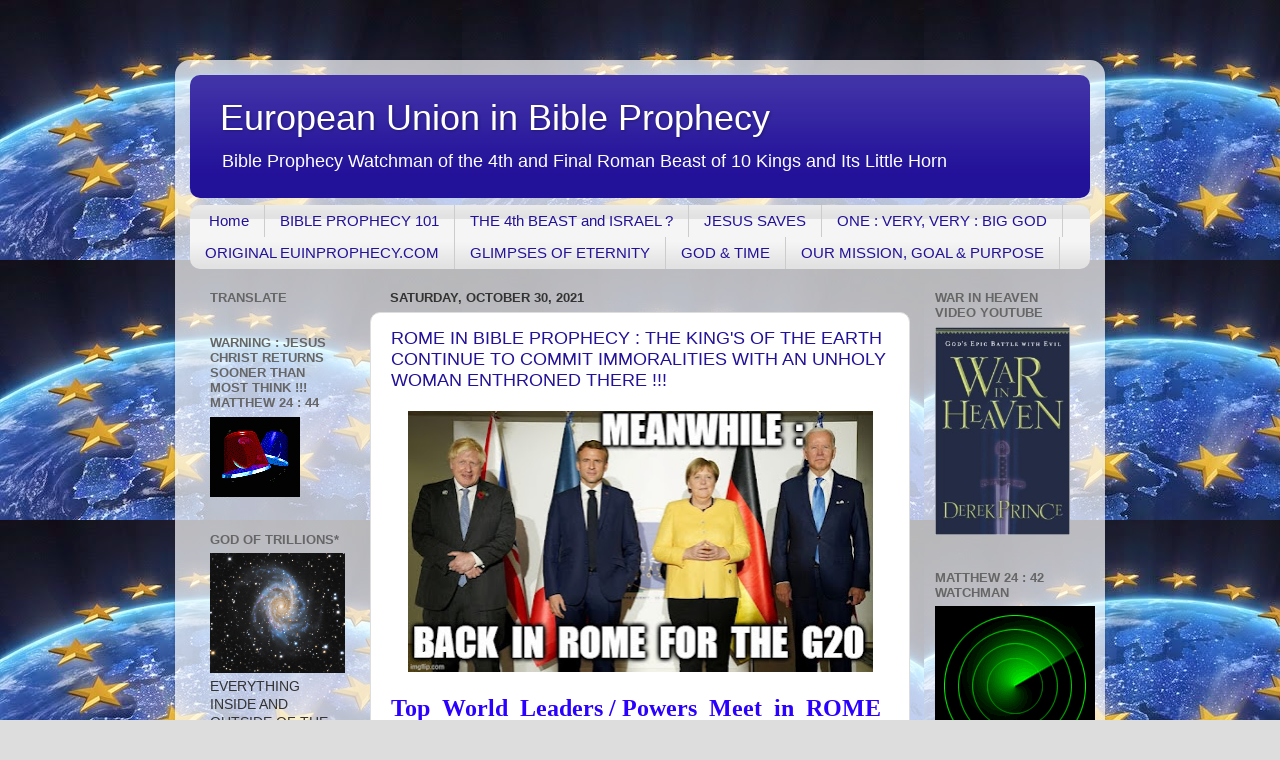

--- FILE ---
content_type: text/html; charset=UTF-8
request_url: https://europeanunioninprophecy.blogspot.com/2021/10/
body_size: 21076
content:
<!DOCTYPE html>
<html class='v2' dir='ltr' lang='en'>
<head>
<link href='https://www.blogger.com/static/v1/widgets/335934321-css_bundle_v2.css' rel='stylesheet' type='text/css'/>
<meta content='width=1100' name='viewport'/>
<meta content='text/html; charset=UTF-8' http-equiv='Content-Type'/>
<meta content='blogger' name='generator'/>
<link href='https://europeanunioninprophecy.blogspot.com/favicon.ico' rel='icon' type='image/x-icon'/>
<link href='https://europeanunioninprophecy.blogspot.com/2021/10/' rel='canonical'/>
<link rel="alternate" type="application/atom+xml" title="European Union in  Bible Prophecy - Atom" href="https://europeanunioninprophecy.blogspot.com/feeds/posts/default" />
<link rel="alternate" type="application/rss+xml" title="European Union in  Bible Prophecy - RSS" href="https://europeanunioninprophecy.blogspot.com/feeds/posts/default?alt=rss" />
<link rel="service.post" type="application/atom+xml" title="European Union in  Bible Prophecy - Atom" href="https://www.blogger.com/feeds/5341246072708865612/posts/default" />
<!--Can't find substitution for tag [blog.ieCssRetrofitLinks]-->
<meta content='https://europeanunioninprophecy.blogspot.com/2021/10/' property='og:url'/>
<meta content='European Union in  Bible Prophecy' property='og:title'/>
<meta content='Bible  Prophecy  Watchman  of    the  4th  and  Final  Roman  Beast  of  10 Kings  and  Its   Little   Horn ' property='og:description'/>
<title>European Union in  Bible Prophecy: October 2021</title>
<style id='page-skin-1' type='text/css'><!--
/*-----------------------------------------------
Blogger Template Style
Name:     Picture Window
Designer: Blogger
URL:      www.blogger.com
----------------------------------------------- */
/* Content
----------------------------------------------- */
body {
font: normal normal 15px Arial, Tahoma, Helvetica, FreeSans, sans-serif;
color: #333333;
background: #dddddd url(//4.bp.blogspot.com/-G_mQyqsP9bY/U8DDUAzFHLI/AAAAAAAAABA/v--tCRA1n_8/s1600/euprf.jpg) repeat scroll top left;
}
html body .region-inner {
min-width: 0;
max-width: 100%;
width: auto;
}
.content-outer {
font-size: 90%;
}
a:link {
text-decoration:none;
color: #221199;
}
a:visited {
text-decoration:none;
color: #100077;
}
a:hover {
text-decoration:underline;
color: #4311cc;
}
.content-outer {
background: transparent url(//www.blogblog.com/1kt/transparent/white80.png) repeat scroll top left;
-moz-border-radius: 15px;
-webkit-border-radius: 15px;
-goog-ms-border-radius: 15px;
border-radius: 15px;
-moz-box-shadow: 0 0 3px rgba(0, 0, 0, .15);
-webkit-box-shadow: 0 0 3px rgba(0, 0, 0, .15);
-goog-ms-box-shadow: 0 0 3px rgba(0, 0, 0, .15);
box-shadow: 0 0 3px rgba(0, 0, 0, .15);
margin: 30px auto;
}
.content-inner {
padding: 15px;
}
/* Header
----------------------------------------------- */
.header-outer {
background: #221199 url(//www.blogblog.com/1kt/transparent/header_gradient_shade.png) repeat-x scroll top left;
_background-image: none;
color: #ffffff;
-moz-border-radius: 10px;
-webkit-border-radius: 10px;
-goog-ms-border-radius: 10px;
border-radius: 10px;
}
.Header img, .Header #header-inner {
-moz-border-radius: 10px;
-webkit-border-radius: 10px;
-goog-ms-border-radius: 10px;
border-radius: 10px;
}
.header-inner .Header .titlewrapper,
.header-inner .Header .descriptionwrapper {
padding-left: 30px;
padding-right: 30px;
}
.Header h1 {
font: normal normal 36px Arial, Tahoma, Helvetica, FreeSans, sans-serif;
text-shadow: 1px 1px 3px rgba(0, 0, 0, 0.3);
}
.Header h1 a {
color: #ffffff;
}
.Header .description {
font-size: 130%;
}
/* Tabs
----------------------------------------------- */
.tabs-inner {
margin: .5em 0 0;
padding: 0;
}
.tabs-inner .section {
margin: 0;
}
.tabs-inner .widget ul {
padding: 0;
background: #f5f5f5 url(//www.blogblog.com/1kt/transparent/tabs_gradient_shade.png) repeat scroll bottom;
-moz-border-radius: 10px;
-webkit-border-radius: 10px;
-goog-ms-border-radius: 10px;
border-radius: 10px;
}
.tabs-inner .widget li {
border: none;
}
.tabs-inner .widget li a {
display: inline-block;
padding: .5em 1em;
margin-right: 0;
color: #221199;
font: normal normal 15px Arial, Tahoma, Helvetica, FreeSans, sans-serif;
-moz-border-radius: 0 0 0 0;
-webkit-border-top-left-radius: 0;
-webkit-border-top-right-radius: 0;
-goog-ms-border-radius: 0 0 0 0;
border-radius: 0 0 0 0;
background: transparent none no-repeat scroll top left;
border-right: 1px solid #cccccc;
}
.tabs-inner .widget li:first-child a {
padding-left: 1.25em;
-moz-border-radius-topleft: 10px;
-moz-border-radius-bottomleft: 10px;
-webkit-border-top-left-radius: 10px;
-webkit-border-bottom-left-radius: 10px;
-goog-ms-border-top-left-radius: 10px;
-goog-ms-border-bottom-left-radius: 10px;
border-top-left-radius: 10px;
border-bottom-left-radius: 10px;
}
.tabs-inner .widget li.selected a,
.tabs-inner .widget li a:hover {
position: relative;
z-index: 1;
background: #ffffff url(//www.blogblog.com/1kt/transparent/tabs_gradient_shade.png) repeat scroll bottom;
color: #000000;
-moz-box-shadow: 0 0 0 rgba(0, 0, 0, .15);
-webkit-box-shadow: 0 0 0 rgba(0, 0, 0, .15);
-goog-ms-box-shadow: 0 0 0 rgba(0, 0, 0, .15);
box-shadow: 0 0 0 rgba(0, 0, 0, .15);
}
/* Headings
----------------------------------------------- */
h2 {
font: bold normal 13px Arial, Tahoma, Helvetica, FreeSans, sans-serif;
text-transform: uppercase;
color: #666666;
margin: .5em 0;
}
/* Main
----------------------------------------------- */
.main-outer {
background: transparent none repeat scroll top center;
-moz-border-radius: 0 0 0 0;
-webkit-border-top-left-radius: 0;
-webkit-border-top-right-radius: 0;
-webkit-border-bottom-left-radius: 0;
-webkit-border-bottom-right-radius: 0;
-goog-ms-border-radius: 0 0 0 0;
border-radius: 0 0 0 0;
-moz-box-shadow: 0 0 0 rgba(0, 0, 0, .15);
-webkit-box-shadow: 0 0 0 rgba(0, 0, 0, .15);
-goog-ms-box-shadow: 0 0 0 rgba(0, 0, 0, .15);
box-shadow: 0 0 0 rgba(0, 0, 0, .15);
}
.main-inner {
padding: 15px 5px 20px;
}
.main-inner .column-center-inner {
padding: 0 0;
}
.main-inner .column-left-inner {
padding-left: 0;
}
.main-inner .column-right-inner {
padding-right: 0;
}
/* Posts
----------------------------------------------- */
h3.post-title {
margin: 0;
font: normal normal 18px Arial, Tahoma, Helvetica, FreeSans, sans-serif;
}
.comments h4 {
margin: 1em 0 0;
font: normal normal 18px Arial, Tahoma, Helvetica, FreeSans, sans-serif;
}
.date-header span {
color: #333333;
}
.post-outer {
background-color: #ffffff;
border: solid 1px #dddddd;
-moz-border-radius: 10px;
-webkit-border-radius: 10px;
border-radius: 10px;
-goog-ms-border-radius: 10px;
padding: 15px 20px;
margin: 0 -20px 20px;
}
.post-body {
line-height: 1.4;
font-size: 110%;
position: relative;
}
.post-header {
margin: 0 0 1.5em;
color: #999999;
line-height: 1.6;
}
.post-footer {
margin: .5em 0 0;
color: #999999;
line-height: 1.6;
}
#blog-pager {
font-size: 140%
}
#comments .comment-author {
padding-top: 1.5em;
border-top: dashed 1px #ccc;
border-top: dashed 1px rgba(128, 128, 128, .5);
background-position: 0 1.5em;
}
#comments .comment-author:first-child {
padding-top: 0;
border-top: none;
}
.avatar-image-container {
margin: .2em 0 0;
}
/* Comments
----------------------------------------------- */
.comments .comments-content .icon.blog-author {
background-repeat: no-repeat;
background-image: url([data-uri]);
}
.comments .comments-content .loadmore a {
border-top: 1px solid #4311cc;
border-bottom: 1px solid #4311cc;
}
.comments .continue {
border-top: 2px solid #4311cc;
}
/* Widgets
----------------------------------------------- */
.widget ul, .widget #ArchiveList ul.flat {
padding: 0;
list-style: none;
}
.widget ul li, .widget #ArchiveList ul.flat li {
border-top: dashed 1px #ccc;
border-top: dashed 1px rgba(128, 128, 128, .5);
}
.widget ul li:first-child, .widget #ArchiveList ul.flat li:first-child {
border-top: none;
}
.widget .post-body ul {
list-style: disc;
}
.widget .post-body ul li {
border: none;
}
/* Footer
----------------------------------------------- */
.footer-outer {
color:#eeeeee;
background: transparent url(https://resources.blogblog.com/blogblog/data/1kt/transparent/black50.png) repeat scroll top left;
-moz-border-radius: 10px 10px 10px 10px;
-webkit-border-top-left-radius: 10px;
-webkit-border-top-right-radius: 10px;
-webkit-border-bottom-left-radius: 10px;
-webkit-border-bottom-right-radius: 10px;
-goog-ms-border-radius: 10px 10px 10px 10px;
border-radius: 10px 10px 10px 10px;
-moz-box-shadow: 0 0 0 rgba(0, 0, 0, .15);
-webkit-box-shadow: 0 0 0 rgba(0, 0, 0, .15);
-goog-ms-box-shadow: 0 0 0 rgba(0, 0, 0, .15);
box-shadow: 0 0 0 rgba(0, 0, 0, .15);
}
.footer-inner {
padding: 10px 5px 20px;
}
.footer-outer a {
color: #ffddff;
}
.footer-outer a:visited {
color: #cc99cc;
}
.footer-outer a:hover {
color: #ffffff;
}
.footer-outer .widget h2 {
color: #bbbbbb;
}
/* Mobile
----------------------------------------------- */
html body.mobile {
height: auto;
}
html body.mobile {
min-height: 480px;
background-size: 100% auto;
}
.mobile .body-fauxcolumn-outer {
background: transparent none repeat scroll top left;
}
html .mobile .mobile-date-outer, html .mobile .blog-pager {
border-bottom: none;
background: transparent none repeat scroll top center;
margin-bottom: 10px;
}
.mobile .date-outer {
background: transparent none repeat scroll top center;
}
.mobile .header-outer, .mobile .main-outer,
.mobile .post-outer, .mobile .footer-outer {
-moz-border-radius: 0;
-webkit-border-radius: 0;
-goog-ms-border-radius: 0;
border-radius: 0;
}
.mobile .content-outer,
.mobile .main-outer,
.mobile .post-outer {
background: inherit;
border: none;
}
.mobile .content-outer {
font-size: 100%;
}
.mobile-link-button {
background-color: #221199;
}
.mobile-link-button a:link, .mobile-link-button a:visited {
color: #ffffff;
}
.mobile-index-contents {
color: #333333;
}
.mobile .tabs-inner .PageList .widget-content {
background: #ffffff url(//www.blogblog.com/1kt/transparent/tabs_gradient_shade.png) repeat scroll bottom;
color: #000000;
}
.mobile .tabs-inner .PageList .widget-content .pagelist-arrow {
border-left: 1px solid #cccccc;
}
.goog-inline-block.dummy-container div, .goog-inline-block.dummy-container div iframe ssyby, .goog-inline-block.dummy-container div iframe{
width: 32px !important;
}
--></style>
<style id='template-skin-1' type='text/css'><!--
body {
min-width: 930px;
}
.content-outer, .content-fauxcolumn-outer, .region-inner {
min-width: 930px;
max-width: 930px;
_width: 930px;
}
.main-inner .columns {
padding-left: 180px;
padding-right: 180px;
}
.main-inner .fauxcolumn-center-outer {
left: 180px;
right: 180px;
/* IE6 does not respect left and right together */
_width: expression(this.parentNode.offsetWidth -
parseInt("180px") -
parseInt("180px") + 'px');
}
.main-inner .fauxcolumn-left-outer {
width: 180px;
}
.main-inner .fauxcolumn-right-outer {
width: 180px;
}
.main-inner .column-left-outer {
width: 180px;
right: 100%;
margin-left: -180px;
}
.main-inner .column-right-outer {
width: 180px;
margin-right: -180px;
}
#layout {
min-width: 0;
}
#layout .content-outer {
min-width: 0;
width: 800px;
}
#layout .region-inner {
min-width: 0;
width: auto;
}
body#layout div.add_widget {
padding: 8px;
}
body#layout div.add_widget a {
margin-left: 32px;
}
--></style>
<style>
    body {background-image:url(\/\/4.bp.blogspot.com\/-G_mQyqsP9bY\/U8DDUAzFHLI\/AAAAAAAAABA\/v--tCRA1n_8\/s1600\/euprf.jpg);}
    
@media (max-width: 200px) { body {background-image:url(\/\/4.bp.blogspot.com\/-G_mQyqsP9bY\/U8DDUAzFHLI\/AAAAAAAAABA\/v--tCRA1n_8\/w200\/euprf.jpg);}}
@media (max-width: 400px) and (min-width: 201px) { body {background-image:url(\/\/4.bp.blogspot.com\/-G_mQyqsP9bY\/U8DDUAzFHLI\/AAAAAAAAABA\/v--tCRA1n_8\/w400\/euprf.jpg);}}
@media (max-width: 800px) and (min-width: 401px) { body {background-image:url(\/\/4.bp.blogspot.com\/-G_mQyqsP9bY\/U8DDUAzFHLI\/AAAAAAAAABA\/v--tCRA1n_8\/w800\/euprf.jpg);}}
@media (max-width: 1200px) and (min-width: 801px) { body {background-image:url(\/\/4.bp.blogspot.com\/-G_mQyqsP9bY\/U8DDUAzFHLI\/AAAAAAAAABA\/v--tCRA1n_8\/w1200\/euprf.jpg);}}
/* Last tag covers anything over one higher than the previous max-size cap. */
@media (min-width: 1201px) { body {background-image:url(\/\/4.bp.blogspot.com\/-G_mQyqsP9bY\/U8DDUAzFHLI\/AAAAAAAAABA\/v--tCRA1n_8\/w1600\/euprf.jpg);}}
  </style>
<link href='https://www.blogger.com/dyn-css/authorization.css?targetBlogID=5341246072708865612&amp;zx=eee8da0d-cda2-4f07-85a8-7e195df710ca' media='none' onload='if(media!=&#39;all&#39;)media=&#39;all&#39;' rel='stylesheet'/><noscript><link href='https://www.blogger.com/dyn-css/authorization.css?targetBlogID=5341246072708865612&amp;zx=eee8da0d-cda2-4f07-85a8-7e195df710ca' rel='stylesheet'/></noscript>
<meta name='google-adsense-platform-account' content='ca-host-pub-1556223355139109'/>
<meta name='google-adsense-platform-domain' content='blogspot.com'/>

</head>
<body class='loading variant-shade'>
<div class='navbar no-items section' id='navbar' name='Navbar'>
</div>
<div class='body-fauxcolumns'>
<div class='fauxcolumn-outer body-fauxcolumn-outer'>
<div class='cap-top'>
<div class='cap-left'></div>
<div class='cap-right'></div>
</div>
<div class='fauxborder-left'>
<div class='fauxborder-right'></div>
<div class='fauxcolumn-inner'>
</div>
</div>
<div class='cap-bottom'>
<div class='cap-left'></div>
<div class='cap-right'></div>
</div>
</div>
</div>
<div class='content'>
<div class='content-fauxcolumns'>
<div class='fauxcolumn-outer content-fauxcolumn-outer'>
<div class='cap-top'>
<div class='cap-left'></div>
<div class='cap-right'></div>
</div>
<div class='fauxborder-left'>
<div class='fauxborder-right'></div>
<div class='fauxcolumn-inner'>
</div>
</div>
<div class='cap-bottom'>
<div class='cap-left'></div>
<div class='cap-right'></div>
</div>
</div>
</div>
<div class='content-outer'>
<div class='content-cap-top cap-top'>
<div class='cap-left'></div>
<div class='cap-right'></div>
</div>
<div class='fauxborder-left content-fauxborder-left'>
<div class='fauxborder-right content-fauxborder-right'></div>
<div class='content-inner'>
<header>
<div class='header-outer'>
<div class='header-cap-top cap-top'>
<div class='cap-left'></div>
<div class='cap-right'></div>
</div>
<div class='fauxborder-left header-fauxborder-left'>
<div class='fauxborder-right header-fauxborder-right'></div>
<div class='region-inner header-inner'>
<div class='header section' id='header' name='Header'><div class='widget Header' data-version='1' id='Header1'>
<div id='header-inner'>
<div class='titlewrapper'>
<h1 class='title'>
<a href='https://europeanunioninprophecy.blogspot.com/'>
European Union in  Bible Prophecy
</a>
</h1>
</div>
<div class='descriptionwrapper'>
<p class='description'><span>Bible  Prophecy  Watchman  of    the  4th  and  Final  Roman  Beast  of  10 Kings  and  Its   Little   Horn </span></p>
</div>
</div>
</div></div>
</div>
</div>
<div class='header-cap-bottom cap-bottom'>
<div class='cap-left'></div>
<div class='cap-right'></div>
</div>
</div>
</header>
<div class='tabs-outer'>
<div class='tabs-cap-top cap-top'>
<div class='cap-left'></div>
<div class='cap-right'></div>
</div>
<div class='fauxborder-left tabs-fauxborder-left'>
<div class='fauxborder-right tabs-fauxborder-right'></div>
<div class='region-inner tabs-inner'>
<div class='tabs section' id='crosscol' name='Cross-Column'><div class='widget PageList' data-version='1' id='PageList1'>
<h2>ORIGINAL  EUINPROPHECY.COM</h2>
<div class='widget-content'>
<ul>
<li>
<a href='https://europeanunioninprophecy.blogspot.com/'>Home</a>
</li>
<li>
<a href='https://europeanunioninprophecy.blogspot.com/p/bible-prophecy-101.html'>BIBLE   PROPHECY  101</a>
</li>
<li>
<a href='https://europeanunioninprophecy.blogspot.com/p/the-4th-beast-and-israel.html'>THE  4th  BEAST  and  ISRAEL ?</a>
</li>
<li>
<a href='https://europeanunioninprophecy.blogspot.com/p/blog-page.html'>JESUS   SAVES</a>
</li>
<li>
<a href='https://europeanunioninprophecy.blogspot.com/p/one-very-very-big-god.html'>ONE :  VERY,  VERY :   BIG  GOD</a>
</li>
<li>
<a href='http://tenhorns.com/europeinprophecy'>ORIGINAL   EUINPROPHECY.COM</a>
</li>
<li>
<a href='https://europeanunioninprophecy.blogspot.com/p/glimpses-of-eternity.html'>GLIMPSES  OF  ETERNITY</a>
</li>
<li>
<a href='https://europeanunioninprophecy.blogspot.com/p/god-and-time.html'>GOD   &amp;  TIME</a>
</li>
<li>
<a href='https://europeanunioninprophecy.blogspot.com/p/our-mission-goal-and-purpose.html'>OUR  MISSION, GOAL &amp; PURPOSE</a>
</li>
</ul>
<div class='clear'></div>
</div>
</div></div>
<div class='tabs no-items section' id='crosscol-overflow' name='Cross-Column 2'></div>
</div>
</div>
<div class='tabs-cap-bottom cap-bottom'>
<div class='cap-left'></div>
<div class='cap-right'></div>
</div>
</div>
<div class='main-outer'>
<div class='main-cap-top cap-top'>
<div class='cap-left'></div>
<div class='cap-right'></div>
</div>
<div class='fauxborder-left main-fauxborder-left'>
<div class='fauxborder-right main-fauxborder-right'></div>
<div class='region-inner main-inner'>
<div class='columns fauxcolumns'>
<div class='fauxcolumn-outer fauxcolumn-center-outer'>
<div class='cap-top'>
<div class='cap-left'></div>
<div class='cap-right'></div>
</div>
<div class='fauxborder-left'>
<div class='fauxborder-right'></div>
<div class='fauxcolumn-inner'>
</div>
</div>
<div class='cap-bottom'>
<div class='cap-left'></div>
<div class='cap-right'></div>
</div>
</div>
<div class='fauxcolumn-outer fauxcolumn-left-outer'>
<div class='cap-top'>
<div class='cap-left'></div>
<div class='cap-right'></div>
</div>
<div class='fauxborder-left'>
<div class='fauxborder-right'></div>
<div class='fauxcolumn-inner'>
</div>
</div>
<div class='cap-bottom'>
<div class='cap-left'></div>
<div class='cap-right'></div>
</div>
</div>
<div class='fauxcolumn-outer fauxcolumn-right-outer'>
<div class='cap-top'>
<div class='cap-left'></div>
<div class='cap-right'></div>
</div>
<div class='fauxborder-left'>
<div class='fauxborder-right'></div>
<div class='fauxcolumn-inner'>
</div>
</div>
<div class='cap-bottom'>
<div class='cap-left'></div>
<div class='cap-right'></div>
</div>
</div>
<!-- corrects IE6 width calculation -->
<div class='columns-inner'>
<div class='column-center-outer'>
<div class='column-center-inner'>
<div class='main section' id='main' name='Main'><div class='widget Blog' data-version='1' id='Blog1'>
<div class='blog-posts hfeed'>

          <div class="date-outer">
        
<h2 class='date-header'><span>Saturday, October 30, 2021</span></h2>

          <div class="date-posts">
        
<div class='post-outer'>
<div class='post hentry uncustomized-post-template' itemprop='blogPost' itemscope='itemscope' itemtype='http://schema.org/BlogPosting'>
<meta content='https://blogger.googleusercontent.com/img/b/R29vZ2xl/AVvXsEjRxletRoNiaaTUIhOH4_Xc3GBvf01DshUFAi2yWOpGsS7ixgzdQX0lsrbsx0O3aqPmvFQ9lvo-4kGKt2Xf4AJIjvyW6njUysp9etXZzGPGlzxihAqvPjI7dlhJZHZsz4R8grMrq6T8bhxG/w465-h261/5sg0s0.jpg' itemprop='image_url'/>
<meta content='5341246072708865612' itemprop='blogId'/>
<meta content='8356271665510088748' itemprop='postId'/>
<a name='8356271665510088748'></a>
<h3 class='post-title entry-title' itemprop='name'>
<a href='https://europeanunioninprophecy.blogspot.com/2021/10/top-world-leaders-powers-meet-in-rome.html'>ROME  IN  BIBLE  PROPHECY : THE KING'S OF THE EARTH  CONTINUE TO COMMIT  IMMORALITIES  WITH AN UNHOLY WOMAN  ENTHRONED THERE  !!!</a>
</h3>
<div class='post-header'>
<div class='post-header-line-1'></div>
</div>
<div class='post-body entry-content' id='post-body-8356271665510088748' itemprop='description articleBody'>
<div class="separator" style="clear: both; text-align: center;"><a href="https://blogger.googleusercontent.com/img/b/R29vZ2xl/AVvXsEjRxletRoNiaaTUIhOH4_Xc3GBvf01DshUFAi2yWOpGsS7ixgzdQX0lsrbsx0O3aqPmvFQ9lvo-4kGKt2Xf4AJIjvyW6njUysp9etXZzGPGlzxihAqvPjI7dlhJZHZsz4R8grMrq6T8bhxG/s768/5sg0s0.jpg" style="margin-left: 1em; margin-right: 1em; text-align: center;"><img border="0" data-original-height="432" data-original-width="768" height="261" src="https://blogger.googleusercontent.com/img/b/R29vZ2xl/AVvXsEjRxletRoNiaaTUIhOH4_Xc3GBvf01DshUFAi2yWOpGsS7ixgzdQX0lsrbsx0O3aqPmvFQ9lvo-4kGKt2Xf4AJIjvyW6njUysp9etXZzGPGlzxihAqvPjI7dlhJZHZsz4R8grMrq6T8bhxG/w465-h261/5sg0s0.jpg" width="465" /></a></div><p><b style="color: #2b00fe;"><span style="font-family: times; font-size: x-large;">Top&nbsp; World&nbsp; Leaders / Powers&nbsp; Meet&nbsp; in&nbsp; ROME&nbsp; For&nbsp; the G20&nbsp; and&nbsp; Biden Apologizes to Macron*</span></b></p><p></p><div class="separator" style="clear: both; text-align: center;"><a href="https://blogger.googleusercontent.com/img/b/R29vZ2xl/AVvXsEhLt7o2JagEKNezDyKflc-VwLxp1sBgJzzdBWMAtPYAuNwepBcxA28WaTdQaMkNDLHI3uDOdG-MpCL44PKLn4JpDDIS35ezDNs89q9VGL_ZlHeN0j1VhDuTMU7d-PUjVJIlTazdw4kK5tbD/s992/kingsadultery.jpg" style="margin-left: 1em; margin-right: 1em;"><img border="0" data-original-height="558" data-original-width="992" height="225" src="https://blogger.googleusercontent.com/img/b/R29vZ2xl/AVvXsEhLt7o2JagEKNezDyKflc-VwLxp1sBgJzzdBWMAtPYAuNwepBcxA28WaTdQaMkNDLHI3uDOdG-MpCL44PKLn4JpDDIS35ezDNs89q9VGL_ZlHeN0j1VhDuTMU7d-PUjVJIlTazdw4kK5tbD/w400-h225/kingsadultery.jpg" width="400" /></a></div><br /><p>Those&nbsp; of&nbsp; us&nbsp; who&nbsp; have&nbsp; studied&nbsp; the&nbsp; Biblical&nbsp; Prophecies&nbsp; for&nbsp; many&nbsp; years&nbsp; now&nbsp; understand&nbsp; that<b> :&nbsp; ROME</b>,&nbsp; a&nbsp; <b>FUTURE&nbsp; POPE</b>&nbsp; and&nbsp;<b> &nbsp;'Someone&nbsp; Else'&nbsp;</b> are&nbsp; going&nbsp; to&nbsp; play&nbsp; an&nbsp; epic&nbsp; role&nbsp; during&nbsp; the&nbsp; upcoming&nbsp; Tribulation&nbsp; period.&nbsp; This&nbsp; student&nbsp; of&nbsp; Bible&nbsp; Prophecy&nbsp; was&nbsp; &nbsp;'NOT'&nbsp; surprised&nbsp; that&nbsp; U.S. President&nbsp; &nbsp;Biden&nbsp; met&nbsp; &nbsp;in&nbsp;<b> Rome&nbsp;</b> with&nbsp; the&nbsp;<b> Pope</b>&nbsp; and&nbsp; later&nbsp; with&nbsp;<b>&nbsp;</b>the&nbsp; leader&nbsp; of&nbsp; America's&nbsp; oldest&nbsp; ally <b>: France&nbsp; and&nbsp; it's&nbsp; President&nbsp; Macron,&nbsp;&nbsp;</b>before&nbsp; the<b>&nbsp; G-20&nbsp; </b>&nbsp;Conferences&nbsp; in&nbsp; Rome&nbsp; began.&nbsp; According&nbsp; to&nbsp; &nbsp;several&nbsp; news&nbsp; sources;&nbsp; Pope&nbsp; Francis&nbsp; did&nbsp; not&nbsp; get&nbsp; very&nbsp; political&nbsp; with&nbsp; President&nbsp; Biden&nbsp; &nbsp;( Revelation 18 : 3 )&nbsp; who&nbsp; was&nbsp; raised&nbsp; Catholic&nbsp; like&nbsp; former&nbsp; President&nbsp; J.F. Kennedy&nbsp; and&nbsp; although&nbsp; most&nbsp;<b> U.S. Catholic&nbsp; Bishops&nbsp; </b>have&nbsp; condemned&nbsp; Biden's&nbsp; abortion&nbsp; stance,&nbsp; Pope&nbsp; Francis&nbsp; had&nbsp; no&nbsp; problem&nbsp; &nbsp;telling&nbsp; Biden&nbsp; that&nbsp; he&nbsp; was&nbsp; a<b>&nbsp; 'Good&nbsp; Catholic'&nbsp;</b> and&nbsp; that&nbsp; he&nbsp; should&nbsp; continue&nbsp; taking&nbsp;<b> 'Roman&nbsp; Catholic&nbsp; Communion'&nbsp;</b> despite&nbsp; the <b>:</b> objection,&nbsp; opinion&nbsp; and&nbsp; position&nbsp; of&nbsp; most&nbsp; American&nbsp; Catholic&nbsp; Bishops&nbsp;<b> !!!&nbsp;</b>&nbsp;</p><p><br /></p><p>This&nbsp; fellow&nbsp; servant&nbsp; of&nbsp; GOD&nbsp; was&nbsp; recently&nbsp; viewing&nbsp; a&nbsp; YouTube&nbsp; video&nbsp; from&nbsp; a&nbsp; well&nbsp; known<i><b> 'Pastor&nbsp; / Evangelist'&nbsp; </b></i>who&nbsp; was&nbsp; teaching&nbsp; on&nbsp; Bible&nbsp; Prophecy&nbsp; and&nbsp; he&nbsp; was&nbsp; mocking&nbsp; the&nbsp; &nbsp;present&nbsp; military&nbsp; state&nbsp; of&nbsp; Europe&nbsp; and&nbsp; it's&nbsp; weak&nbsp; leaders&nbsp; and&nbsp; in&nbsp; his&nbsp;<b> 'Opinion'&nbsp;</b> &nbsp;the&nbsp;<b> Taliban&nbsp;</b> leaders&nbsp; from&nbsp; Afghanistan&nbsp; will&nbsp; soon&nbsp; &nbsp;be&nbsp; overtaking&nbsp; the&nbsp; region&nbsp; and&nbsp; the&nbsp; world;&nbsp; just&nbsp; like&nbsp; he ( that same&nbsp; Brother*)&nbsp; &nbsp;also&nbsp; once&nbsp; believed&nbsp; that&nbsp;<b> ISIS&nbsp; </b>would&nbsp; eventually&nbsp; overtake&nbsp; &nbsp;most&nbsp; of&nbsp; the&nbsp; Islamic&nbsp; Middle&nbsp; Eastern&nbsp; countries&nbsp;<b> !!!&nbsp;</b> The&nbsp; truth&nbsp; is&nbsp; that&nbsp; &nbsp;specific&nbsp;&nbsp;<b>'Brother / Pastor'&nbsp;</b>&nbsp; on YouTube&nbsp; meant&nbsp; well&nbsp; 'BUT'&nbsp; he&nbsp; obviously&nbsp; does&nbsp; 'NOT'&nbsp; understand&nbsp; what&nbsp; real&nbsp; 'Military&nbsp; POWER'&nbsp; is,&nbsp; &nbsp;it's&nbsp; one&nbsp; thing&nbsp; to&nbsp; be&nbsp; amazed&nbsp; at&nbsp; what&nbsp; the&nbsp; Taliban&nbsp; accomplished&nbsp; in&nbsp; Afghanistan&nbsp; &nbsp;and&nbsp; it's&nbsp; another&nbsp; thing&nbsp; &nbsp;to&nbsp; fully&nbsp; acknowledge&nbsp; that&nbsp; &nbsp;they&nbsp; are&nbsp; 'ONLY'&nbsp; a&nbsp; regional&nbsp; power&nbsp; in&nbsp; that&nbsp; &nbsp;compartmentalized&nbsp; &nbsp;and&nbsp; rugged&nbsp; part&nbsp; of&nbsp; the&nbsp; world&nbsp;<b> !!!&nbsp; (&nbsp; &nbsp;One&nbsp; too&nbsp; many&nbsp; American&nbsp; brothers&nbsp; and&nbsp; sisters&nbsp; who&nbsp; &nbsp;teach&nbsp; Bible&nbsp; Prophecy&nbsp; suffer&nbsp; from&nbsp; &nbsp;the&nbsp;<i> 'American&nbsp; Microwave&nbsp; Syndrome'&nbsp;</i> they&nbsp; somehow&nbsp; &nbsp;can&nbsp; 'NOT'&nbsp; &nbsp;see&nbsp; the&nbsp; 'Bigger&nbsp; Picture'&nbsp; if&nbsp; they&nbsp; &nbsp;don't&nbsp; see&nbsp; a&nbsp; strong&nbsp; EU,&nbsp; right&nbsp; this&nbsp; very :<i> second,&nbsp; minute</i>&nbsp; &nbsp;and&nbsp; <i>hour&nbsp; </i>&nbsp;they can&nbsp; not&nbsp; &nbsp;imagine&nbsp; &nbsp;it&nbsp; ever&nbsp; &nbsp;becoming&nbsp; a&nbsp; world&nbsp; power&nbsp; &nbsp;as&nbsp; is&nbsp; GUARANTEED&nbsp; and&nbsp; DESCRIBED&nbsp; in&nbsp; the&nbsp; Biblical&nbsp; Prophecies,&nbsp; we&nbsp; need&nbsp; to&nbsp; be&nbsp; PATIENT&nbsp; &nbsp;!!!&nbsp; )&nbsp; &nbsp;</b></p><div class="separator" style="clear: both; text-align: center;"><a href="https://blogger.googleusercontent.com/img/b/R29vZ2xl/AVvXsEgT_nMS6E1fD5WOgL9JTCS6Uw8qIcbZK8KzxTvsiEalZezgn2nFVKY9ncqKzC7xegnVWZQ3UbPmLQKns5p7JqOHspbEJ_QTVFQ4_DuRS_y9FgAxiVnQY7DeUi1CLbEbLBCKFrsnniVyiFh_/s607/bideennn777+%25281%2529.jpg" style="margin-left: 1em; margin-right: 1em;"><img border="0" data-original-height="382" data-original-width="607" height="304" src="https://blogger.googleusercontent.com/img/b/R29vZ2xl/AVvXsEgT_nMS6E1fD5WOgL9JTCS6Uw8qIcbZK8KzxTvsiEalZezgn2nFVKY9ncqKzC7xegnVWZQ3UbPmLQKns5p7JqOHspbEJ_QTVFQ4_DuRS_y9FgAxiVnQY7DeUi1CLbEbLBCKFrsnniVyiFh_/w486-h304/bideennn777+%25281%2529.jpg" width="486" /></a></div><br /><p><span style="color: #2b00fe; font-size: large;"><b>"It's&nbsp; not&nbsp; that&nbsp; <i>EuinProphecy</i>&nbsp; will&nbsp; make&nbsp; history&nbsp; when&nbsp; all&nbsp; is&nbsp; said&nbsp; and&nbsp; done (&nbsp; in being&nbsp; one of&nbsp; the&nbsp; first&nbsp; before&nbsp; GOD&nbsp; ALMIGHTY&nbsp; thee&nbsp; Greatest&nbsp; rewarder;&nbsp; to&nbsp; correctly&nbsp; interpret&nbsp; / identify : Daniel's&nbsp; final&nbsp; Beast&nbsp; and&nbsp; it's&nbsp; 10&nbsp; toes&nbsp; before&nbsp; they&nbsp; even&nbsp; fully&nbsp; manifest*)&nbsp; it's&nbsp; that&nbsp; 'ALL' of&nbsp; human&nbsp; history&nbsp; &nbsp;was&nbsp; / is&nbsp; known&nbsp; to&nbsp; our :&nbsp; OMNISCIENT&nbsp; GOD&nbsp; and&nbsp; CREATOR,&nbsp; long&nbsp; even&nbsp; before&nbsp; the&nbsp; very&nbsp; foundation&nbsp; of&nbsp; this&nbsp; world&nbsp; and&nbsp; this&nbsp; servant&nbsp; of&nbsp; YHWH&nbsp; is&nbsp; just&nbsp; trying&nbsp; his&nbsp; best&nbsp; to&nbsp; correctly&nbsp; INTERPRET&nbsp; the&nbsp; revealed&nbsp; Biblical&nbsp; Prophecies&nbsp; in&nbsp; this&nbsp; year&nbsp; of&nbsp; 2021;&nbsp; even&nbsp; as&nbsp; human&nbsp; history&nbsp; advances&nbsp; at&nbsp; a&nbsp; quick&nbsp; pace to&nbsp; the&nbsp; end&nbsp; of&nbsp; the&nbsp; age.&nbsp; &nbsp;If&nbsp; there&nbsp; has&nbsp; ever&nbsp; been&nbsp; a&nbsp; <i>generation&nbsp;</i> in&nbsp; 'ALL'&nbsp; of&nbsp; human&nbsp; history&nbsp; that&nbsp; &nbsp;needs&nbsp; to&nbsp; understand&nbsp; <i>Daniel's&nbsp; Prophecies</i>&nbsp; &nbsp;and correctly&nbsp; &nbsp;interpret&nbsp; them&nbsp; because&nbsp; they&nbsp; will&nbsp; be&nbsp; directly&nbsp; affected&nbsp; &nbsp;by&nbsp; them;&nbsp; it&nbsp; is&nbsp; this&nbsp; <i>'Final&nbsp; Generation.'</i>&nbsp; &nbsp; There&nbsp; are&nbsp; 'NO'&nbsp; surprises&nbsp; only&nbsp; those&nbsp; who&nbsp; ignore&nbsp; GOD's&nbsp; WORD&nbsp; will&nbsp; be&nbsp; caught&nbsp; unprepared&nbsp; &nbsp;of&nbsp; what&nbsp; is&nbsp; headed&nbsp; to&nbsp; this&nbsp; planet.&nbsp; &nbsp;The&nbsp; Book of Revelation&nbsp; has&nbsp; revealed&nbsp; to&nbsp; us the&nbsp; final&nbsp; days&nbsp; of&nbsp; &nbsp;human&nbsp; governments and more&nbsp; specifically;&nbsp; the&nbsp; final&nbsp; 42&nbsp; months&nbsp; (<i> 3 &amp; a half years*</i>) !!!"&nbsp;</b></span></p><p><span style="color: #2b00fe; font-size: large;"><i>&nbsp; &nbsp; &nbsp; &nbsp; &nbsp; &nbsp; &nbsp; &nbsp; &nbsp; &nbsp; &nbsp; &nbsp; &nbsp; -&nbsp; Mario&nbsp; Romano,&nbsp; student of&nbsp; Theology*</i></span></p><p><br /></p><p>Concerning&nbsp; the&nbsp; times&nbsp; that&nbsp; we&nbsp; are&nbsp; living&nbsp; in&nbsp; ( in my&nbsp; own&nbsp; 'Personal&nbsp; Opinion'&nbsp; as&nbsp; an&nbsp; informed&nbsp; Bible&nbsp; Prophecy&nbsp; Watcher*)&nbsp; we&nbsp; are<b>&nbsp; 'LIKE' </b>in the year&nbsp; of&nbsp;<b> 1927&nbsp;</b>&nbsp; a&nbsp; few years&nbsp; before&nbsp; the&nbsp; &nbsp;U.S&nbsp; and&nbsp; the&nbsp; Industrialized&nbsp; WORLD&nbsp; suffered&nbsp; the&nbsp; worst&nbsp; economic&nbsp; downturn&nbsp; in&nbsp; the&nbsp; history&nbsp; of&nbsp; the&nbsp; Industrialized&nbsp; World&nbsp; &nbsp;later&nbsp; in&nbsp; <b>1929,</b>&nbsp; when&nbsp; the&nbsp; U.S. Stock Market&nbsp; Crashed&nbsp; and&nbsp; wiped&nbsp; out&nbsp; millions&nbsp; of&nbsp; $$$&nbsp; investors&nbsp; thus&nbsp; causing&nbsp; a&nbsp; major&nbsp;<i style="font-weight: bold;">&nbsp;$$$&nbsp; domino&nbsp; effect&nbsp; </i>&nbsp;that&nbsp; would&nbsp; go&nbsp; on&nbsp; to&nbsp;&nbsp; produce&nbsp; the&nbsp; <b>'Great&nbsp; Depression'&nbsp; </b>that&nbsp; would&nbsp; go&nbsp; in&nbsp; to&nbsp; devastate&nbsp; the&nbsp; U.S.&nbsp; and&nbsp; World&nbsp; Economy&nbsp; and&nbsp; would&nbsp; last&nbsp; almost&nbsp; 10&nbsp; years&nbsp; and&nbsp; would&nbsp; also&nbsp; wipe&nbsp; out&nbsp; HALF&nbsp; of&nbsp; all&nbsp; U.S. Banks&nbsp; in&nbsp; the&nbsp; process&nbsp;<b> !!!</b></p><p><b><br /></b></p><p><b>We&nbsp; are&nbsp; 'PRESENTLY'&nbsp; in&nbsp; a&nbsp; giant&nbsp; 'UNSUSTAINABLE'&nbsp; $$$ Economic&nbsp; Bubble, not&nbsp; only&nbsp; are&nbsp; we&nbsp; witnessing&nbsp; &nbsp;$ INFLATION&nbsp; &nbsp;'BUT'&nbsp; the : <i>U.S. Stock&nbsp; Market,&nbsp; American Real&nbsp; Estate&nbsp; Prices</i>&nbsp; and&nbsp; the&nbsp; &nbsp;Out of&nbsp; Control&nbsp;<i> Speculation</i>&nbsp; in&nbsp; the&nbsp; $ Crypto&nbsp; Market&nbsp; ( There&nbsp; are&nbsp; now&nbsp; over&nbsp; 9,000+&nbsp; Crypto&nbsp; Coins&nbsp; and&nbsp; all&nbsp; that&nbsp; they&nbsp; are,&nbsp; are&nbsp; a&nbsp; series&nbsp; of&nbsp; : DIGITS&nbsp; that&nbsp; are&nbsp; 'NOT'&nbsp; backed&nbsp; up&nbsp; by&nbsp; gold&nbsp; nor&nbsp; by&nbsp; a&nbsp; physical&nbsp; and&nbsp; tangible&nbsp; &nbsp;product&nbsp; ( as are&nbsp; goods and services&nbsp; produced&nbsp; by&nbsp; most&nbsp; Companies*)&nbsp; &nbsp;the continuing&nbsp; speculation&nbsp; &nbsp;is&nbsp; setting&nbsp; the&nbsp; stage&nbsp; for&nbsp; a&nbsp; 'Massive&nbsp; &nbsp;Retraction'&nbsp; and&nbsp; $$$ Correction,&nbsp; this&nbsp; student&nbsp; of&nbsp; World&nbsp; History / Economic&nbsp; Patterns&nbsp; fully&nbsp; acknowledges&nbsp; that&nbsp; &nbsp;people&nbsp; like : Dave&nbsp; Ramsey&nbsp; and&nbsp; others&nbsp; who&nbsp; are&nbsp; stating&nbsp; that&nbsp; &nbsp;there&nbsp; is&nbsp; 'NO'&nbsp; $$$&nbsp; &nbsp;Correction&nbsp; coming&nbsp; are&nbsp; 'NAIVELY&nbsp; BLIND'&nbsp; &nbsp;unfortunately&nbsp; &nbsp;a&nbsp; massive&nbsp; $$$ Crash&nbsp; is&nbsp; coming&nbsp; that&nbsp; will&nbsp; set&nbsp; the&nbsp; stage&nbsp; for&nbsp; the&nbsp; future&nbsp; $$$&nbsp; 666&nbsp; Mark&nbsp; &nbsp;and&nbsp; i&nbsp; must&nbsp; admit&nbsp; that&nbsp; it&nbsp; will&nbsp; 'NOT'&nbsp; happen&nbsp; overnight&nbsp; but&nbsp; &nbsp;<i>'little&nbsp; by&nbsp; little'&nbsp;</i> it&nbsp; is&nbsp; surely&nbsp; coming&nbsp; within&nbsp; the&nbsp; lifetime&nbsp; of&nbsp; most&nbsp; people&nbsp; alive&nbsp; in&nbsp; this&nbsp; year&nbsp; of&nbsp; 2021&nbsp; !!!&nbsp; ( I&nbsp; have&nbsp; personally&nbsp; witnessed / passed /&nbsp; experienced&nbsp; 5&nbsp; &nbsp;different&nbsp; &nbsp;$$$&nbsp; American&nbsp; Recessions&nbsp; since&nbsp; the&nbsp; early&nbsp; 1990's,&nbsp; &nbsp;i&nbsp; &nbsp;have witnessed&nbsp;&nbsp;<i>'Real&nbsp; Estate&nbsp; Prices&nbsp; Boom&nbsp; and&nbsp; Bust'&nbsp;</i>&nbsp;FOUR&nbsp; TIMES&nbsp; &nbsp;since&nbsp; the&nbsp; late&nbsp; 1990's&nbsp; and&nbsp; what&nbsp; we&nbsp; are&nbsp; presently&nbsp; experiencing&nbsp; is&nbsp; 'NO'&nbsp; different,&nbsp; &nbsp;a&nbsp; major&nbsp; correction&nbsp; is&nbsp; coming&nbsp; !!!&nbsp; &nbsp;Hey,&nbsp; in&nbsp; the&nbsp; last&nbsp; $$$&nbsp; Crash&nbsp; in&nbsp; 2012,&nbsp; the&nbsp; U.S. National&nbsp; Debt&nbsp; was much&nbsp; lower&nbsp; &nbsp;when the U.S. Federal&nbsp; Government&nbsp; Bailed&nbsp; Out&nbsp; $$$&nbsp; Several&nbsp; U.S.&nbsp; Banks&nbsp; and&nbsp; &nbsp;Fannie / Freddie&nbsp; Mac&nbsp; ( Largest Mortgage Holders&nbsp; in&nbsp; U.S.&nbsp; Back&nbsp; Then*)&nbsp; now it's&nbsp; close to $ 30 Trillion&nbsp; USD&nbsp; !!!&nbsp; )</b></p><p><b><br /></b></p><p>If&nbsp; you&nbsp; are&nbsp; &nbsp;a&nbsp; regular&nbsp; visitor&nbsp; to&nbsp; our&nbsp; website&nbsp; you&nbsp; are&nbsp; well&nbsp; aware&nbsp; that&nbsp; we&nbsp; do&nbsp;<b> &nbsp;'NOT'&nbsp; </b>teach&nbsp; nor believe&nbsp; that&nbsp; &nbsp;the&nbsp;<b> 10&nbsp; King's&nbsp; of&nbsp; Revelation</b>&nbsp; will&nbsp; end&nbsp; up&nbsp; being&nbsp; a&nbsp; future&nbsp; modified&nbsp;<b> G-10 (</b> like the present&nbsp; G-20*)&nbsp; the&nbsp; TRUTH&nbsp; is&nbsp; that&nbsp;<b> &nbsp;'DESPITE'&nbsp; </b>&nbsp;all&nbsp; the&nbsp;<b><i> 'Economic&nbsp; Interests / Ties'&nbsp;</i></b> that&nbsp; the&nbsp;<b> G-20&nbsp; Nations </b>/ Members&nbsp; have,&nbsp; they&nbsp; are&nbsp;<b> 'NOT'&nbsp; </b>of&nbsp; <b>&nbsp;'One&nbsp; Mind'&nbsp;</b>&nbsp; &nbsp;( Revelation&nbsp; 17 : 13&nbsp; &nbsp;)&nbsp; in&nbsp; this&nbsp; G-20&nbsp; neither&nbsp;<i><b> Russia's : Putin&nbsp; </b></i>nor&nbsp; <i><b>China's&nbsp; leader : Xi Jinping&nbsp;</b></i> &nbsp;personally&nbsp; attended&nbsp; &nbsp;this&nbsp; G-20&nbsp; in&nbsp; Rome&nbsp; and&nbsp; it&nbsp; is&nbsp;<b> 'NO'&nbsp; </b>secret&nbsp; that&nbsp; both<b> : Moscow&nbsp; </b>and&nbsp;<b> Beijing</b>&nbsp; &nbsp;have&nbsp; an&nbsp; absolutely&nbsp; totally&nbsp; <b>'Different'&nbsp; </b>global&nbsp; perspective&nbsp; on&nbsp; how&nbsp; the&nbsp; world&nbsp; should&nbsp; be&nbsp; run&nbsp; and&nbsp; both&nbsp; of&nbsp; them&nbsp; agree&nbsp; that&nbsp; it&nbsp; should&nbsp;<b> 'NOT'&nbsp; </b>be&nbsp; run / dominated&nbsp; neither&nbsp; by<b>&nbsp; : Washington&nbsp; D.C.&nbsp;</b> nor&nbsp; by&nbsp;<i><b> Brussels</b></i>&nbsp; nor&nbsp; any&nbsp; EU&nbsp; &nbsp;Capital;&nbsp; thus&nbsp; &nbsp;it&nbsp; is&nbsp; obvious&nbsp; that&nbsp; the&nbsp; final&nbsp; 10&nbsp; King's&nbsp; will&nbsp;<b> 'NOT'&nbsp;</b> include&nbsp; &nbsp;the&nbsp; leaders&nbsp; of&nbsp; either : Russia&nbsp; or&nbsp; China&nbsp; <b>&nbsp;!!!</b></p><p><br /></p><p>It&nbsp; should&nbsp; be&nbsp; obvious&nbsp; why&nbsp; &nbsp;'ADDITIONAL'&nbsp; global&nbsp; institutions&nbsp; &nbsp;are&nbsp; founded&nbsp; and&nbsp; that&nbsp; is&nbsp; because&nbsp; the&nbsp; &nbsp;existing&nbsp; one's&nbsp; are&nbsp; "NOT'&nbsp; adequately&nbsp; addressing&nbsp; the&nbsp; ever&nbsp; growing&nbsp; world&nbsp; &nbsp;needs.&nbsp; &nbsp;The&nbsp; <b>United&nbsp; Nations&nbsp; &nbsp;</b>( UN )&nbsp; in&nbsp; effect&nbsp; long&nbsp; ago&nbsp; lost&nbsp; most&nbsp; of&nbsp; it's&nbsp; credibility&nbsp; and&nbsp; although&nbsp; it&nbsp; &nbsp;'DOES'&nbsp; at&nbsp; least&nbsp; &nbsp;do&nbsp; good&nbsp; humanitarian / health&nbsp; crisis&nbsp; interventions&nbsp; &nbsp;in&nbsp; developing&nbsp; countries&nbsp; ( vaccinations / humanitarian aid etc *)&nbsp; as&nbsp; a&nbsp; 'PEACE&nbsp; KEEPING'&nbsp; force&nbsp; &nbsp;it&nbsp; has&nbsp; left&nbsp; a&nbsp; trail&nbsp; of&nbsp; epic&nbsp; failures&nbsp; such&nbsp; as&nbsp; : Rwanda&nbsp; and&nbsp; &nbsp;several&nbsp; other&nbsp; Missions&nbsp; in&nbsp; which&nbsp; it's<i><b>&nbsp; 'Peacekeeping&nbsp; Forces' </b></i>( Blue&nbsp; Helmets*)&nbsp; have&nbsp; left&nbsp; a&nbsp; trail&nbsp; of&nbsp;<b> rapes</b>&nbsp; in&nbsp; countries&nbsp; where&nbsp; they&nbsp; have&nbsp; been&nbsp; &nbsp;stationed.</p><p><br /></p><p>It's&nbsp; almost&nbsp; impossible&nbsp; to&nbsp; get&nbsp; &nbsp;'MOST'&nbsp; nations&nbsp; to&nbsp; agree&nbsp; on&nbsp; something, with the exception&nbsp; of&nbsp; &nbsp;trying&nbsp; to&nbsp; &nbsp;sanction&nbsp; Israel&nbsp; &nbsp;in one way or another;&nbsp; most&nbsp; of&nbsp; the&nbsp;<b> 190+&nbsp; countries&nbsp;</b> &nbsp;on&nbsp; this&nbsp; planet&nbsp; &nbsp;will&nbsp; collapse&nbsp; ( 51% )&nbsp; and&nbsp; fail&nbsp; during&nbsp; the&nbsp; TRIBULATION&nbsp; period&nbsp; ( Failed&nbsp; States*)&nbsp; &nbsp;it&nbsp; is&nbsp; the&nbsp; <b>'Personal&nbsp; Opinion'&nbsp; </b>of&nbsp; this&nbsp; student&nbsp; of&nbsp;<b> 'Eschatology'&nbsp; </b>&nbsp;that&nbsp; the&nbsp;<b> 10&nbsp; King's&nbsp; of&nbsp; Revelation&nbsp;</b> have&nbsp; one&nbsp; major<b>&nbsp; 'Geographic'&nbsp; </b>thing&nbsp; in&nbsp; common;&nbsp; most&nbsp; of&nbsp; them&nbsp; &nbsp;will / are&nbsp; geographic&nbsp; neighbors&nbsp; and&nbsp; that&nbsp; is&nbsp; why&nbsp; they&nbsp; will&nbsp; be&nbsp; of&nbsp; 'ONE&nbsp; MIND / PURPOSE'&nbsp; &nbsp;!!!&nbsp; &nbsp;( As&nbsp; it&nbsp; presently&nbsp; is&nbsp; &nbsp;countries&nbsp; like : Venezuela, Lebanon, Ethiopia, Haiti&nbsp; and&nbsp; over&nbsp;<b> 50+&nbsp;</b> other&nbsp; governments&nbsp; are&nbsp; near&nbsp; &nbsp;collapse,&nbsp; the governments&nbsp; of&nbsp; those&nbsp; countries&nbsp; are&nbsp; failing&nbsp; it's&nbsp; people ( hyper-inflation, on the&nbsp; verge&nbsp; of&nbsp; a&nbsp; national&nbsp; famine,&nbsp; &nbsp;rampant&nbsp; &nbsp;corruption /&nbsp; crime&nbsp; etc*)&nbsp; and&nbsp; we&nbsp; are&nbsp; 'NOT'&nbsp; even&nbsp; &nbsp;in&nbsp; the&nbsp; final&nbsp; Tribulation&nbsp; period&nbsp; yet&nbsp; !!!</p><div class="separator" style="clear: both; text-align: center;"><a href="https://blogger.googleusercontent.com/img/b/R29vZ2xl/AVvXsEg3jleJhyphenhyphen5DBa9fnC2PLuwMonKmdO4vFPLfpUFVZ-dQE8GKMayMhwn1UL7EQ4GxO1W9dePzSdZst5xA2XfksYMORuNXw3JY8DDLUW4IvGY0F99gt4JBTeZRGBLHlUlrXg5oXVwHxLc3VAQH/s704/5t6107.jpg" style="margin-left: 1em; margin-right: 1em;"><img border="0" data-original-height="500" data-original-width="704" height="284" src="https://blogger.googleusercontent.com/img/b/R29vZ2xl/AVvXsEg3jleJhyphenhyphen5DBa9fnC2PLuwMonKmdO4vFPLfpUFVZ-dQE8GKMayMhwn1UL7EQ4GxO1W9dePzSdZst5xA2XfksYMORuNXw3JY8DDLUW4IvGY0F99gt4JBTeZRGBLHlUlrXg5oXVwHxLc3VAQH/w400-h284/5t6107.jpg" width="400" /></a></div><br /><p><br /></p><p>In&nbsp; conclusion,&nbsp; even&nbsp; the&nbsp; <b>G 7&nbsp; </b>&nbsp;and&nbsp; the<b>&nbsp; G 20&nbsp;</b> will&nbsp; ultimately&nbsp;<b> 'FAIL'&nbsp;</b> and&nbsp; that&nbsp; is&nbsp; why&nbsp; the&nbsp; final&nbsp; 10&nbsp; King's&nbsp; will&nbsp; rise&nbsp; to&nbsp; power;&nbsp; they&nbsp; will&nbsp;<b> 'DOMINATE'</b>&nbsp; undemocratically&nbsp; &nbsp;what&nbsp; will&nbsp; be&nbsp; left&nbsp; of&nbsp; the&nbsp; nations&nbsp; by<b>&nbsp; FORCE&nbsp;</b> ( Daniel&nbsp; &nbsp;7 : 23&nbsp; )&nbsp; Those&nbsp; 10&nbsp; King's&nbsp; are&nbsp;<b> 'NOT'&nbsp;</b> going&nbsp; to&nbsp; put&nbsp; up&nbsp; with&nbsp; <b><i>'Political&nbsp; Correctness'&nbsp; </i></b>for&nbsp; they&nbsp; will&nbsp;<b> 'NOT'&nbsp;</b> want&nbsp; to&nbsp; follow&nbsp; the&nbsp; path&nbsp; of&nbsp; previous&nbsp; 'Global&nbsp; Failures'&nbsp; they&nbsp; are&nbsp; in&nbsp; it&nbsp; for&nbsp; themselves<b>&nbsp; !!!&nbsp;<span style="color: #2b00fe;"> This&nbsp; fellow&nbsp; servant&nbsp; of&nbsp; GOD&nbsp; is&nbsp; 'NOT'&nbsp; yet&nbsp; on&nbsp; YouTube&nbsp; for&nbsp; several&nbsp; reasons;&nbsp; &nbsp;i&nbsp; &nbsp;am&nbsp; trying&nbsp; to&nbsp; save&nbsp; the&nbsp; best&nbsp; for&nbsp; LAST.&nbsp; &nbsp; Unfortunately&nbsp; most&nbsp; ( 51%+ )&nbsp; of&nbsp; the&nbsp; &nbsp;present&nbsp; fellow&nbsp; 'Watchmen / Watchwomen'&nbsp; &nbsp;on&nbsp; YouTube&nbsp; &nbsp;are&nbsp; &nbsp;'Confused'&nbsp; about&nbsp; the&nbsp; eschatology&nbsp; that&nbsp; they&nbsp; are&nbsp; trying&nbsp; to&nbsp; teach,&nbsp; &nbsp;some&nbsp; of&nbsp; &nbsp;them&nbsp; can&nbsp; 'NOT'&nbsp; even&nbsp; &nbsp;identify&nbsp; the&nbsp; 4th&nbsp; Beast&nbsp; of&nbsp; Daniel&nbsp; !!!&nbsp; (&nbsp; Honestly&nbsp; i&nbsp; recently&nbsp; heard&nbsp; &nbsp;a&nbsp; brother&nbsp; who&nbsp; teaches&nbsp; about&nbsp; the&nbsp; Islamic&nbsp; AC / Mahdi&nbsp; state&nbsp; that&nbsp; all&nbsp; 4&nbsp; Beasts&nbsp; of&nbsp; Daniel&nbsp; &nbsp;were&nbsp; 'Middle&nbsp; Eastern'&nbsp; powers;&nbsp; like&nbsp; he&nbsp; totally&nbsp; ignored&nbsp; the&nbsp; FACT&nbsp; that&nbsp; the&nbsp; final&nbsp; 2&nbsp; Beasts&nbsp; were&nbsp; Western&nbsp; Powers :&nbsp; <i>&nbsp;Greece&nbsp; and&nbsp; Rome&nbsp;</i> and&nbsp; it&nbsp; were&nbsp; Romans&nbsp; who&nbsp; &nbsp;last&nbsp; defiled / destroyed&nbsp; the&nbsp; Jewish&nbsp; Temple&nbsp; in&nbsp; 70&nbsp; &nbsp;A.D.&nbsp; at&nbsp; the&nbsp; command&nbsp; / direction&nbsp; of&nbsp; Roman&nbsp; General&nbsp; Titus&nbsp; !!!&nbsp; &nbsp;The&nbsp; hour&nbsp; is&nbsp; coming&nbsp; when&nbsp; &nbsp; this&nbsp; vessel&nbsp; of&nbsp; the&nbsp; HOLY&nbsp; SPIRIT&nbsp; will&nbsp; not&nbsp; &nbsp;remain&nbsp; in&nbsp; the&nbsp; shadows / behind&nbsp; the&nbsp; scenes&nbsp; any&nbsp; longer;&nbsp; until&nbsp; then&nbsp; i&nbsp; am&nbsp; getting&nbsp; 'Spiritually&nbsp; Ready'&nbsp; should&nbsp; GOD&nbsp; ever&nbsp; &nbsp;find&nbsp; &nbsp;this&nbsp; servant&nbsp; of&nbsp; His&nbsp; useful&nbsp; for&nbsp; &nbsp;another&nbsp; &nbsp;mission;&nbsp; i&nbsp; am&nbsp; 'NO'&nbsp; better&nbsp; than&nbsp; anyone&nbsp; else&nbsp; it's&nbsp; just&nbsp; that&nbsp; &nbsp;i&nbsp; know&nbsp; when&nbsp; to&nbsp; keep&nbsp; quiet&nbsp; instead&nbsp; of&nbsp; trying&nbsp; to&nbsp; declare&nbsp; things&nbsp; that&nbsp; &nbsp;GOD&nbsp; Never&nbsp; Told&nbsp; Me&nbsp; to&nbsp; Declare,&nbsp; many&nbsp; in&nbsp; YouTube&nbsp; begin&nbsp; their&nbsp; videos&nbsp; stating&nbsp; that&nbsp;<i> "GOD&nbsp; Told&nbsp; Them&nbsp; This / That&nbsp; About&nbsp; such&nbsp; and&nbsp; such"</i>&nbsp; when&nbsp; &nbsp;the&nbsp; TRUE&nbsp; Prophets&nbsp; found&nbsp; in&nbsp; the&nbsp; Bible&nbsp; &nbsp;got&nbsp; really&nbsp; sick&nbsp; when&nbsp; &nbsp;they&nbsp; saw&nbsp; &nbsp;genuine&nbsp; visions / dreams&nbsp; from&nbsp; GOD&nbsp; &nbsp;!!!&nbsp;&nbsp;<i> Daniel&nbsp; 8 : 27&nbsp; </i>***)</span></b></p><p><br /></p><p><br /></p><p>In&nbsp; sum,&nbsp; i&nbsp; will&nbsp; keep&nbsp; this&nbsp; 'ARTICLE'&nbsp; short&nbsp; this&nbsp; time,&nbsp; i&nbsp; feel&nbsp; that&nbsp; i&nbsp; keep&nbsp; on&nbsp; repeating&nbsp; myself&nbsp; in&nbsp; most&nbsp; ARTICLE's&nbsp; &nbsp;'BUT'&nbsp; &nbsp;i&nbsp; know&nbsp; that&nbsp; this&nbsp; must&nbsp; be&nbsp; done.&nbsp; &nbsp;As&nbsp; 'REPETITIOUS'&nbsp; as&nbsp; i&nbsp; may&nbsp; sound&nbsp; it's&nbsp; the&nbsp; equivalent&nbsp; of&nbsp; asking&nbsp; a&nbsp;<i><b> : Neurosurgeon&nbsp;</b></i> why&nbsp; he's&nbsp; always&nbsp; talking&nbsp; about&nbsp; the&nbsp;<b> brain&nbsp;</b> or&nbsp; asking&nbsp; a&nbsp; <b><i>: Mechanic&nbsp;</i></b> &nbsp;to&nbsp; stop&nbsp; talking&nbsp; about&nbsp; automobiles&nbsp; etc,&nbsp; &nbsp;<b><i>EUInProphecy&nbsp;</i></b> was&nbsp; created&nbsp; to&nbsp; TALK&nbsp; about&nbsp; the&nbsp; world's&nbsp; final&nbsp; global&nbsp; power&nbsp; as&nbsp; guaranteed&nbsp; in&nbsp; the&nbsp; Book&nbsp; of&nbsp; Daniel&nbsp; and&nbsp; Revelation;&nbsp; &nbsp;i&nbsp; do&nbsp; 'NOT'&nbsp; apologize&nbsp; for&nbsp; &nbsp;TEACHING&nbsp; this&nbsp; part&nbsp; of&nbsp; the&nbsp; WORD&nbsp; of&nbsp; GOD,&nbsp; it&nbsp; would&nbsp; be&nbsp; like&nbsp; asking / telling&nbsp;<b> John&nbsp; the&nbsp; Baptist&nbsp;</b> to&nbsp; stop&nbsp; mentioning / talking&nbsp; about&nbsp;<b> REPENTANCE&nbsp; !!!&nbsp; The&nbsp; 'Day&nbsp; and&nbsp; Hour'&nbsp; is&nbsp; coming&nbsp; when&nbsp; &nbsp;people&nbsp; &nbsp;will&nbsp; be&nbsp; clamoring&nbsp; &nbsp;furiously&nbsp; why&nbsp; &nbsp;nobody&nbsp; warned&nbsp; them&nbsp; upon&nbsp; what&nbsp; was&nbsp; coming,&nbsp; the&nbsp; TRUTH&nbsp; is&nbsp; that&nbsp; 'MOST'&nbsp; people&nbsp; &nbsp;have&nbsp; been&nbsp; already&nbsp; exposed&nbsp; to&nbsp; the&nbsp; WORD&nbsp; of&nbsp; GOD&nbsp; 'BUT'&nbsp; they&nbsp; have&nbsp; made&nbsp; the&nbsp; &nbsp;choice&nbsp; to&nbsp; 'NOT'&nbsp; heed&nbsp; the&nbsp; warning / message&nbsp; of&nbsp; the&nbsp; Holy&nbsp; Bible,&nbsp; they&nbsp; &nbsp;want&nbsp; to&nbsp; live&nbsp; after&nbsp; the&nbsp; 'FLESH'&nbsp; and&nbsp; live&nbsp; it&nbsp; up&nbsp; right&nbsp; here&nbsp; and&nbsp; right&nbsp; now.&nbsp; GOD&nbsp; has&nbsp; raised&nbsp; up&nbsp; &nbsp;numerous&nbsp;<i> Watchmen / Watchwomen</i>&nbsp; all&nbsp; over&nbsp; this&nbsp; planet&nbsp; that&nbsp; are&nbsp; TEACHING&nbsp; about&nbsp; the&nbsp; soon&nbsp; return&nbsp; of&nbsp; JESUS&nbsp; CHRIST;&nbsp; there&nbsp; will&nbsp; be&nbsp; 'NO'&nbsp; good&nbsp; excuses&nbsp; on&nbsp; the&nbsp; &nbsp;'Day&nbsp; of&nbsp; Judgement'</b></p><p>.</p><p><br /></p><p><b><span style="color: #cc0000;">By&nbsp; : an unworthy&nbsp; servant&nbsp; of&nbsp; &nbsp;JESUS&nbsp; CHRIST.&nbsp; This&nbsp; unworthy&nbsp; servant&nbsp; of thee&nbsp; only&nbsp; true&nbsp; GOD : YHWH;&nbsp; is&nbsp; very&nbsp; humbled&nbsp; and&nbsp; greatful&nbsp; that&nbsp; he&nbsp; has&nbsp; been&nbsp; given&nbsp; &nbsp;the&nbsp; opportunity&nbsp; to&nbsp; TEACH / INFORM&nbsp; the&nbsp; 'Body&nbsp; of&nbsp; Christ'&nbsp; in&nbsp; this&nbsp;<i> 'Final&nbsp; Generation.'&nbsp; </i>&nbsp;Mario&nbsp; acknowledges&nbsp; that&nbsp; &nbsp;Brothers&nbsp; like :<i>&nbsp; Chuck&nbsp; Missler,&nbsp; Jack&nbsp; Kinsella, Jack Van Impe,&nbsp; Dave Hunt,&nbsp; Tim Lahaye&nbsp;</i> and&nbsp; several&nbsp; others&nbsp; that&nbsp; have&nbsp; &nbsp;already&nbsp; departed&nbsp; to&nbsp; be&nbsp; with&nbsp; our&nbsp; LORD : JESUS&nbsp; CHRIST&nbsp; would&nbsp; have&nbsp; liked&nbsp; to&nbsp; have&nbsp; witnessed&nbsp; what&nbsp; we&nbsp; are&nbsp; witnessing&nbsp; in&nbsp; these&nbsp; final&nbsp; days&nbsp; before&nbsp; the&nbsp; beginning&nbsp; of&nbsp; the&nbsp; Tribulation&nbsp; period&nbsp; and&nbsp; it&nbsp; is&nbsp; with&nbsp; :<i> Great&nbsp; Excitement,&nbsp; Spiritual&nbsp; Caution&nbsp; and&nbsp; &nbsp;Great&nbsp; Responsability'&nbsp; </i>that&nbsp; this&nbsp; fellow&nbsp; &nbsp;believer&nbsp; will&nbsp; approach&nbsp; this&nbsp; specific&nbsp; topic / subject&nbsp; with&nbsp; thee&nbsp; &nbsp;UTMOST&nbsp; &nbsp;of&nbsp; CAUTION&nbsp; and&nbsp; WISDOM&nbsp; because&nbsp; &nbsp;i&nbsp; intend&nbsp; 'NOT'&nbsp; to&nbsp; misinform&nbsp; anyone.</span></b><b><span style="color: #cc0000;">&nbsp; This&nbsp; fellow&nbsp; servant&nbsp; of&nbsp; GOD&nbsp; may&nbsp; never&nbsp; be&nbsp; paid&nbsp; millions&nbsp; $$$&nbsp; of&nbsp; Dollars&nbsp; ( sports&nbsp; contract*)&nbsp; to&nbsp; : <i>Throw,&nbsp; Bounce&nbsp;</i> or&nbsp;<i> Kick&nbsp; </i>any&nbsp; ball&nbsp; like&nbsp; many&nbsp; world&nbsp; famous&nbsp; sports&nbsp; figures&nbsp; are,&nbsp; &nbsp;in&nbsp; fact&nbsp; most&nbsp; of&nbsp; the&nbsp; world&nbsp; does&nbsp; 'NOT'&nbsp; know&nbsp; my&nbsp; name;&nbsp; &nbsp;the&nbsp; TRUTH&nbsp; is&nbsp; that&nbsp; &nbsp;i'm&nbsp; after&nbsp; &nbsp;'ETERNAL&nbsp; RICHES / REWARDS'&nbsp; and&nbsp; i&nbsp; suspect&nbsp; that&nbsp; the&nbsp; enemy&nbsp; of&nbsp; our&nbsp; SOULS&nbsp; knows&nbsp; my&nbsp; &nbsp;name&nbsp; and&nbsp; address&nbsp; 'BUT'&nbsp; &nbsp;i&nbsp; &nbsp;also&nbsp; &nbsp;know&nbsp; that&nbsp; &nbsp;thee&nbsp; ONLY&nbsp; ONE&nbsp; TRUE&nbsp; GOD : YHWH : Manifested&nbsp; &nbsp;in&nbsp; : JESUS&nbsp; CHRIST&nbsp; &nbsp;has&nbsp; &nbsp;a&nbsp; great&nbsp; hedge&nbsp; of&nbsp; protection&nbsp; on&nbsp; this&nbsp; His&nbsp; &nbsp;imperfect&nbsp; servant.&nbsp; I&nbsp; go&nbsp; to&nbsp; sleep&nbsp; at&nbsp; night&nbsp; knowing&nbsp; that&nbsp; if&nbsp; i&nbsp; abide&nbsp; in&nbsp; the&nbsp; WORD&nbsp; of&nbsp; GOD&nbsp; &nbsp;that&nbsp; &nbsp;'NO'&nbsp; demon&nbsp; nor&nbsp; even&nbsp; Satan&nbsp; himself&nbsp; can&nbsp; touch&nbsp; me&nbsp; for&nbsp; my&nbsp;<i> 'Full&nbsp; Purpose'&nbsp;</i> for&nbsp; which&nbsp; GOD&nbsp; allowed&nbsp; me&nbsp; to&nbsp; &nbsp;be&nbsp; on&nbsp; this&nbsp; planet&nbsp; has&nbsp; 'NOT'&nbsp; yet&nbsp; been&nbsp; fulfilled&nbsp; &nbsp;!!!&nbsp; This&nbsp; fellow&nbsp; believer&nbsp; is&nbsp; 'NOT'&nbsp; following&nbsp; Jesus&nbsp; Christ&nbsp; for&nbsp; $$$&nbsp; Temporary&nbsp; Earthly&nbsp; Riches;&nbsp; &nbsp;i&nbsp; &nbsp;am&nbsp; but&nbsp; &nbsp;a&nbsp;<i>&nbsp; spiritually&nbsp; poor</i>&nbsp; &nbsp;human&nbsp; soul&nbsp; who&nbsp; owes&nbsp; 'EVERYTHING'&nbsp; to&nbsp; my&nbsp; Creator&nbsp; and&nbsp; Redeemer : Thee&nbsp; HOLY&nbsp; ONE&nbsp; of&nbsp; ISRAEL&nbsp; manifested&nbsp; &nbsp;in&nbsp; Yeshua : Jesus&nbsp; Christ;&nbsp; THEE&nbsp; LOGOS / WORD&nbsp; of&nbsp; &nbsp;Thee&nbsp; ONLY&nbsp; TRUE&nbsp; GOD&nbsp; &nbsp;!!!</span></b></p><p><br /></p>
<div style='clear: both;'></div>
</div>
<div class='post-footer'>
<div class='post-footer-line post-footer-line-1'>
<span class='post-author vcard'>
Posted by
<span class='fn' itemprop='author' itemscope='itemscope' itemtype='http://schema.org/Person'>
<meta content='https://www.blogger.com/profile/01676519256867611728' itemprop='url'/>
<a class='g-profile' href='https://www.blogger.com/profile/01676519256867611728' rel='author' title='author profile'>
<span itemprop='name'>revelationwatcher</span>
</a>
</span>
</span>
<span class='post-timestamp'>
at
<meta content='https://europeanunioninprophecy.blogspot.com/2021/10/top-world-leaders-powers-meet-in-rome.html' itemprop='url'/>
<a class='timestamp-link' href='https://europeanunioninprophecy.blogspot.com/2021/10/top-world-leaders-powers-meet-in-rome.html' rel='bookmark' title='permanent link'><abbr class='published' itemprop='datePublished' title='2021-10-30T19:55:00-07:00'>7:55&#8239;PM</abbr></a>
</span>
<span class='post-comment-link'>
</span>
<span class='post-icons'>
<span class='item-control blog-admin pid-226038421'>
<a href='https://www.blogger.com/post-edit.g?blogID=5341246072708865612&postID=8356271665510088748&from=pencil' title='Edit Post'>
<img alt='' class='icon-action' height='18' src='https://resources.blogblog.com/img/icon18_edit_allbkg.gif' width='18'/>
</a>
</span>
</span>
<div class='post-share-buttons goog-inline-block'>
<a class='goog-inline-block share-button sb-email' href='https://www.blogger.com/share-post.g?blogID=5341246072708865612&postID=8356271665510088748&target=email' target='_blank' title='Email This'><span class='share-button-link-text'>Email This</span></a><a class='goog-inline-block share-button sb-blog' href='https://www.blogger.com/share-post.g?blogID=5341246072708865612&postID=8356271665510088748&target=blog' onclick='window.open(this.href, "_blank", "height=270,width=475"); return false;' target='_blank' title='BlogThis!'><span class='share-button-link-text'>BlogThis!</span></a><a class='goog-inline-block share-button sb-twitter' href='https://www.blogger.com/share-post.g?blogID=5341246072708865612&postID=8356271665510088748&target=twitter' target='_blank' title='Share to X'><span class='share-button-link-text'>Share to X</span></a><a class='goog-inline-block share-button sb-facebook' href='https://www.blogger.com/share-post.g?blogID=5341246072708865612&postID=8356271665510088748&target=facebook' onclick='window.open(this.href, "_blank", "height=430,width=640"); return false;' target='_blank' title='Share to Facebook'><span class='share-button-link-text'>Share to Facebook</span></a><a class='goog-inline-block share-button sb-pinterest' href='https://www.blogger.com/share-post.g?blogID=5341246072708865612&postID=8356271665510088748&target=pinterest' target='_blank' title='Share to Pinterest'><span class='share-button-link-text'>Share to Pinterest</span></a>
</div>
</div>
<div class='post-footer-line post-footer-line-2'>
<span class='post-labels'>
</span>
</div>
<div class='post-footer-line post-footer-line-3'>
<span class='post-location'>
</span>
</div>
</div>
</div>
</div>

        </div></div>
      
</div>
<div class='blog-pager' id='blog-pager'>
<span id='blog-pager-newer-link'>
<a class='blog-pager-newer-link' href='https://europeanunioninprophecy.blogspot.com/search?updated-max=2022-04-15T20:20:00-07:00&amp;max-results=7&amp;reverse-paginate=true' id='Blog1_blog-pager-newer-link' title='Newer Posts'>Newer Posts</a>
</span>
<span id='blog-pager-older-link'>
<a class='blog-pager-older-link' href='https://europeanunioninprophecy.blogspot.com/search?updated-max=2021-10-30T19:55:00-07:00&amp;max-results=7' id='Blog1_blog-pager-older-link' title='Older Posts'>Older Posts</a>
</span>
<a class='home-link' href='https://europeanunioninprophecy.blogspot.com/'>Home</a>
</div>
<div class='clear'></div>
<div class='blog-feeds'>
<div class='feed-links'>
Subscribe to:
<a class='feed-link' href='https://europeanunioninprophecy.blogspot.com/feeds/posts/default' target='_blank' type='application/atom+xml'>Comments (Atom)</a>
</div>
</div>
</div></div>
</div>
</div>
<div class='column-left-outer'>
<div class='column-left-inner'>
<aside>
<div class='sidebar section' id='sidebar-left-1'><div class='widget Translate' data-version='1' id='Translate1'>
<h2 class='title'>Translate</h2>
<div id='google_translate_element'></div>
<script>
    function googleTranslateElementInit() {
      new google.translate.TranslateElement({
        pageLanguage: 'en',
        autoDisplay: 'true',
        layout: google.translate.TranslateElement.InlineLayout.SIMPLE
      }, 'google_translate_element');
    }
  </script>
<script src='//translate.google.com/translate_a/element.js?cb=googleTranslateElementInit'></script>
<div class='clear'></div>
</div><div class='widget Image' data-version='1' id='Image8'>
<h2>WARNING :  JESUS  CHRIST  RETURNS  SOONER  THAN  MOST  THINK  !!!  MATTHEW 24 : 44</h2>
<div class='widget-content'>
<img alt='WARNING :  JESUS  CHRIST  RETURNS  SOONER  THAN  MOST  THINK  !!!  MATTHEW 24 : 44' height='80' id='Image8_img' src='https://blogger.googleusercontent.com/img/b/R29vZ2xl/AVvXsEhHLz2sEE3UYGUdf5fpMD6leVfxqnIJV636AX4Od0woGzRCS2Gsay3zykrJ1tbCvjrIpkRa7s4U9PgeZrxbmr7aL8BOZcmPtTXXNEs62O1kiE0mVAUEF142MOMZpAbC-Sm3Rw1iRP5yICDr/s1600/z999.gif' width='90'/>
<br/>
</div>
<div class='clear'></div>
</div><div class='widget Image' data-version='1' id='Image5'>
<h2>GOD  OF  TRILLIONS*</h2>
<div class='widget-content'>
<a href='https://www.youtube.com/watch?v=Z3J7ZxqBj5I'>
<img alt='GOD  OF  TRILLIONS*' height='120' id='Image5_img' src='https://blogger.googleusercontent.com/img/b/R29vZ2xl/AVvXsEiNu1vOUh-x4wZAuNOHGbJYwevc53SmOe4xZfRSSCld39jze1nIClfSQpRsB4LyEk4llI7AtNNA0WAUfgRVAKaZYDjY0O6H-v5MO4TECZBpkbDTiq6n_tNfCqShZrb0Q3slsmONY3U0Qm3S/s1600-r/uni.gif' width='135'/>
</a>
<br/>
<span class='caption'>EVERYTHING  INSIDE  AND  OUTSIDE  OF  THE  UNIVERSE  WAS  CREATED BY  HIM  &  FOR HIM :  JESUS CHRIST THEE  WORD OF  GOD*  CREATOR,  ENGINEER, ARCHITECT  AND  THEE  SUSTAINER  OF  : TRILLIONS  OF  GALAXIES  WITH   TRILLIONS+   OF :  DIFFERENT : LIFE  FORMS,  LIVING SPECIES,  SPIRITS,  LIVING  BEINGS  AND  OUR  OMNIPRESENT GOD  ALMIGHTY  REIGNS  OVER   ALL   WITH   A  GREAT  HOST  OF   ANGELIC  HIERARCHIES;   EXISTING   WITHIN  ALL  THE  THREE   HEAVENS,  IN  AN   ETERNITY  THAT    HAS  NO   END  AND  WITH  A  CREATOR  THAT  HAS  NO  LIMITATIONS  AND  EVERYTHING  AND  EVERYONE  WAS  CREATED  FOR  GOD'S  SHEER  PLEASURE*...THIS  UNIVERSE  IS  NOT  A  HOLOGRAM  NOR  A  COMPUTER  SIMULATION  AND  NOT   ALL  OTHER  CREATIONS WERE CREATED  IN THE IMAGE  OF  GOD  AND  JESUS  ONLY  DIED  FOR  US  ON  PLANET  EARTH; SATAN, SIN AND FALLEN MAN ARE QUARENTINED AND CONFINED  TO PLANET  EARTH*   NOT  EVERYONE IN THE  OTHER  HEAVENS  SINNED AGAINST GOD  ALMIGHTY*   REVELATION  12 :12,  COLOSSIANS  1 : 16,  PSALMS  68 : 17, MATTHEW 16:17, DANIEL 2:22,  1CORINTHIANS  2:10</span>
</div>
<div class='clear'></div>
</div><div class='widget Image' data-version='1' id='Image7'>
<h2>RECOMMENDED  READING</h2>
<div class='widget-content'>
<img alt='RECOMMENDED  READING' height='203' id='Image7_img' src='https://blogger.googleusercontent.com/img/b/R29vZ2xl/AVvXsEhILdH6QvkTtPA8YA4RxyepXlTyF_g70vWnpWz_3q52o5J-T6IyG89_nk6nIKu5PxVkMvf3YH44enRUviVatKctU9HWsnRzgA6DrHinNuZ0XOLUd3qRQUCFa2FjFOTngx7_1u8tqUoXq60B/s1600/driveneternity.jpg' width='135'/>
<br/>
<span class='caption'>DRIVEN  BY  ETERNITY</span>
</div>
<div class='clear'></div>
</div><div class='widget Image' data-version='1' id='Image6'>
<h2>4  KINGS  PROPHECY</h2>
<div class='widget-content'>
<a href="//www.youtube.com/watch?v=__6OxM5_TJk">
<img alt='4  KINGS  PROPHECY' height='101' id='Image6_img' src='https://blogger.googleusercontent.com/img/b/R29vZ2xl/AVvXsEiUD2Zh3GRjv-8kJZ8MDnDlOO4oDUkA_DwjG2Eo2if7ROhthY-hwCLg3OqjBoKNGlDNlmO57R_i8WcRmr5zEwq_kstC_A5MHrOaUcAYVJFGIehINnDLI1u9r-ThXbkVFJfnt3Ty5Zozc2RD/s1600-r/fourkings.jpg' width='135'/>
</a>
<br/>
<span class='caption'>YOUTUBE  VIDEO</span>
</div>
<div class='clear'></div>
</div></div>
</aside>
</div>
</div>
<div class='column-right-outer'>
<div class='column-right-inner'>
<aside>
<div class='sidebar section' id='sidebar-right-1'><div class='widget Image' data-version='1' id='Image2'>
<h2>WAR  IN HEAVEN  VIDEO  YOUTUBE</h2>
<div class='widget-content'>
<a href="//www.youtube.com/watch?v=Zk-4yF4-t7o">
<img alt='WAR  IN HEAVEN  VIDEO  YOUTUBE' height='208' id='Image2_img' src='https://blogger.googleusercontent.com/img/b/R29vZ2xl/AVvXsEjI0fqICtHTIcBZ_Mz2H8gORGDzgow5pYgdLkJZbYzauNTPhVK-0f1hdLvCHHm5Jnu46K-fvdI0vz8EuKC0vKd8WKvhAwSesMhXFSKm6GPytzjg-UzO_Lwth0XADjWjq6_0MDNU2RYyOpNc/s1600-r/warheaven.jpg' width='135'/>
</a>
<br/>
</div>
<div class='clear'></div>
</div><div class='widget Image' data-version='1' id='Image1'>
<h2>MATTHEW  24 : 42   WATCHMAN</h2>
<div class='widget-content'>
<img alt='MATTHEW  24 : 42   WATCHMAN' height='160' id='Image1_img' src='https://blogger.googleusercontent.com/img/b/R29vZ2xl/AVvXsEiPSvr_jJ5Zxr3d2ceqJqwc-DNvYbt4EAVIT_LqAVf6wYB4IQ0dU2_8TLOygCGyMpVdam7C-jTH3OhUDmOl0IQjmtLZkAMFi4cr0Y4QyFpN-ORoWkRVV4BVMfoujpumJ10I65MJpwWjCac-/s1600-r/radarloop.gif' width='160'/>
<br/>
<span class='caption'>WATCHING  AND  PRAYING  FOR  HE THAT COMETH LIKE A THIEF IN THE NIGHT</span>
</div>
<div class='clear'></div>
</div><div class='widget Image' data-version='1' id='Image3'>
<h2>KING'S OF THE EAST AND PROPHECY</h2>
<div class='widget-content'>
<a href='https://chinainprophecy.blogspot.com/'>
<img alt='KING&#39;S OF THE EAST AND PROPHECY' height='90' id='Image3_img' src='https://blogger.googleusercontent.com/img/b/R29vZ2xl/AVvXsEgPItHyB8-xshbMHTzCC3Od3uz9MVDnayp-58xX82YiVIkLgFkALN0WfQZKO1LZdR0iGBc1btSgPhcV2ZJs0w7FEarLquwKZdcP7FXnUenEFXRrYziRbcKLEJvqVavCxGUF91PaVQUVxuxK/s1600/3frysj.jpg' width='135'/>
</a>
<br/>
</div>
<div class='clear'></div>
</div><div class='widget Image' data-version='1' id='Image4'>
<h2>GOD'S  FINAL  JUBILEE  FREE  ONLINE  VIDEO</h2>
<div class='widget-content'>
<a href='http://www.heavenboundone.net/videos.php'>
<img alt='GOD&#39;S  FINAL  JUBILEE  FREE  ONLINE  VIDEO' height='200' id='Image4_img' src='https://blogger.googleusercontent.com/img/b/R29vZ2xl/AVvXsEj4ZZF2FABKZrMGvri4GpG3flkGJxU6cFSr7kee2gBOEDjJfs4nWo9AyKMPeuhwX76ZFnpEjfmhx-NrVPHgYU25syevDRnnWmkz82KIUS841ZO5_rpP9kW_l3AHf4VNJMx_ANC1Amtnt0iC/s1600-r/godsjubilee.jpg' width='135'/>
</a>
<br/>
<span class='caption'>RECOMMENDED BIBLE PROPHECY READING*</span>
</div>
<div class='clear'></div>
</div><div class='widget BlogArchive' data-version='1' id='BlogArchive1'>
<h2>Blog Archive</h2>
<div class='widget-content'>
<div id='ArchiveList'>
<div id='BlogArchive1_ArchiveList'>
<ul class='hierarchy'>
<li class='archivedate collapsed'>
<a class='toggle' href='javascript:void(0)'>
<span class='zippy'>

        &#9658;&#160;
      
</span>
</a>
<a class='post-count-link' href='https://europeanunioninprophecy.blogspot.com/2025/'>
2025
</a>
<span class='post-count' dir='ltr'>(10)</span>
<ul class='hierarchy'>
<li class='archivedate collapsed'>
<a class='toggle' href='javascript:void(0)'>
<span class='zippy'>

        &#9658;&#160;
      
</span>
</a>
<a class='post-count-link' href='https://europeanunioninprophecy.blogspot.com/2025/05/'>
May
</a>
<span class='post-count' dir='ltr'>(3)</span>
</li>
</ul>
<ul class='hierarchy'>
<li class='archivedate collapsed'>
<a class='toggle' href='javascript:void(0)'>
<span class='zippy'>

        &#9658;&#160;
      
</span>
</a>
<a class='post-count-link' href='https://europeanunioninprophecy.blogspot.com/2025/04/'>
April
</a>
<span class='post-count' dir='ltr'>(3)</span>
</li>
</ul>
<ul class='hierarchy'>
<li class='archivedate collapsed'>
<a class='toggle' href='javascript:void(0)'>
<span class='zippy'>

        &#9658;&#160;
      
</span>
</a>
<a class='post-count-link' href='https://europeanunioninprophecy.blogspot.com/2025/02/'>
February
</a>
<span class='post-count' dir='ltr'>(2)</span>
</li>
</ul>
<ul class='hierarchy'>
<li class='archivedate collapsed'>
<a class='toggle' href='javascript:void(0)'>
<span class='zippy'>

        &#9658;&#160;
      
</span>
</a>
<a class='post-count-link' href='https://europeanunioninprophecy.blogspot.com/2025/01/'>
January
</a>
<span class='post-count' dir='ltr'>(2)</span>
</li>
</ul>
</li>
</ul>
<ul class='hierarchy'>
<li class='archivedate collapsed'>
<a class='toggle' href='javascript:void(0)'>
<span class='zippy'>

        &#9658;&#160;
      
</span>
</a>
<a class='post-count-link' href='https://europeanunioninprophecy.blogspot.com/2024/'>
2024
</a>
<span class='post-count' dir='ltr'>(17)</span>
<ul class='hierarchy'>
<li class='archivedate collapsed'>
<a class='toggle' href='javascript:void(0)'>
<span class='zippy'>

        &#9658;&#160;
      
</span>
</a>
<a class='post-count-link' href='https://europeanunioninprophecy.blogspot.com/2024/12/'>
December
</a>
<span class='post-count' dir='ltr'>(1)</span>
</li>
</ul>
<ul class='hierarchy'>
<li class='archivedate collapsed'>
<a class='toggle' href='javascript:void(0)'>
<span class='zippy'>

        &#9658;&#160;
      
</span>
</a>
<a class='post-count-link' href='https://europeanunioninprophecy.blogspot.com/2024/11/'>
November
</a>
<span class='post-count' dir='ltr'>(2)</span>
</li>
</ul>
<ul class='hierarchy'>
<li class='archivedate collapsed'>
<a class='toggle' href='javascript:void(0)'>
<span class='zippy'>

        &#9658;&#160;
      
</span>
</a>
<a class='post-count-link' href='https://europeanunioninprophecy.blogspot.com/2024/10/'>
October
</a>
<span class='post-count' dir='ltr'>(1)</span>
</li>
</ul>
<ul class='hierarchy'>
<li class='archivedate collapsed'>
<a class='toggle' href='javascript:void(0)'>
<span class='zippy'>

        &#9658;&#160;
      
</span>
</a>
<a class='post-count-link' href='https://europeanunioninprophecy.blogspot.com/2024/09/'>
September
</a>
<span class='post-count' dir='ltr'>(1)</span>
</li>
</ul>
<ul class='hierarchy'>
<li class='archivedate collapsed'>
<a class='toggle' href='javascript:void(0)'>
<span class='zippy'>

        &#9658;&#160;
      
</span>
</a>
<a class='post-count-link' href='https://europeanunioninprophecy.blogspot.com/2024/08/'>
August
</a>
<span class='post-count' dir='ltr'>(2)</span>
</li>
</ul>
<ul class='hierarchy'>
<li class='archivedate collapsed'>
<a class='toggle' href='javascript:void(0)'>
<span class='zippy'>

        &#9658;&#160;
      
</span>
</a>
<a class='post-count-link' href='https://europeanunioninprophecy.blogspot.com/2024/07/'>
July
</a>
<span class='post-count' dir='ltr'>(3)</span>
</li>
</ul>
<ul class='hierarchy'>
<li class='archivedate collapsed'>
<a class='toggle' href='javascript:void(0)'>
<span class='zippy'>

        &#9658;&#160;
      
</span>
</a>
<a class='post-count-link' href='https://europeanunioninprophecy.blogspot.com/2024/06/'>
June
</a>
<span class='post-count' dir='ltr'>(1)</span>
</li>
</ul>
<ul class='hierarchy'>
<li class='archivedate collapsed'>
<a class='toggle' href='javascript:void(0)'>
<span class='zippy'>

        &#9658;&#160;
      
</span>
</a>
<a class='post-count-link' href='https://europeanunioninprophecy.blogspot.com/2024/05/'>
May
</a>
<span class='post-count' dir='ltr'>(2)</span>
</li>
</ul>
<ul class='hierarchy'>
<li class='archivedate collapsed'>
<a class='toggle' href='javascript:void(0)'>
<span class='zippy'>

        &#9658;&#160;
      
</span>
</a>
<a class='post-count-link' href='https://europeanunioninprophecy.blogspot.com/2024/04/'>
April
</a>
<span class='post-count' dir='ltr'>(2)</span>
</li>
</ul>
<ul class='hierarchy'>
<li class='archivedate collapsed'>
<a class='toggle' href='javascript:void(0)'>
<span class='zippy'>

        &#9658;&#160;
      
</span>
</a>
<a class='post-count-link' href='https://europeanunioninprophecy.blogspot.com/2024/03/'>
March
</a>
<span class='post-count' dir='ltr'>(1)</span>
</li>
</ul>
<ul class='hierarchy'>
<li class='archivedate collapsed'>
<a class='toggle' href='javascript:void(0)'>
<span class='zippy'>

        &#9658;&#160;
      
</span>
</a>
<a class='post-count-link' href='https://europeanunioninprophecy.blogspot.com/2024/02/'>
February
</a>
<span class='post-count' dir='ltr'>(1)</span>
</li>
</ul>
</li>
</ul>
<ul class='hierarchy'>
<li class='archivedate collapsed'>
<a class='toggle' href='javascript:void(0)'>
<span class='zippy'>

        &#9658;&#160;
      
</span>
</a>
<a class='post-count-link' href='https://europeanunioninprophecy.blogspot.com/2023/'>
2023
</a>
<span class='post-count' dir='ltr'>(19)</span>
<ul class='hierarchy'>
<li class='archivedate collapsed'>
<a class='toggle' href='javascript:void(0)'>
<span class='zippy'>

        &#9658;&#160;
      
</span>
</a>
<a class='post-count-link' href='https://europeanunioninprophecy.blogspot.com/2023/12/'>
December
</a>
<span class='post-count' dir='ltr'>(1)</span>
</li>
</ul>
<ul class='hierarchy'>
<li class='archivedate collapsed'>
<a class='toggle' href='javascript:void(0)'>
<span class='zippy'>

        &#9658;&#160;
      
</span>
</a>
<a class='post-count-link' href='https://europeanunioninprophecy.blogspot.com/2023/11/'>
November
</a>
<span class='post-count' dir='ltr'>(2)</span>
</li>
</ul>
<ul class='hierarchy'>
<li class='archivedate collapsed'>
<a class='toggle' href='javascript:void(0)'>
<span class='zippy'>

        &#9658;&#160;
      
</span>
</a>
<a class='post-count-link' href='https://europeanunioninprophecy.blogspot.com/2023/10/'>
October
</a>
<span class='post-count' dir='ltr'>(2)</span>
</li>
</ul>
<ul class='hierarchy'>
<li class='archivedate collapsed'>
<a class='toggle' href='javascript:void(0)'>
<span class='zippy'>

        &#9658;&#160;
      
</span>
</a>
<a class='post-count-link' href='https://europeanunioninprophecy.blogspot.com/2023/09/'>
September
</a>
<span class='post-count' dir='ltr'>(2)</span>
</li>
</ul>
<ul class='hierarchy'>
<li class='archivedate collapsed'>
<a class='toggle' href='javascript:void(0)'>
<span class='zippy'>

        &#9658;&#160;
      
</span>
</a>
<a class='post-count-link' href='https://europeanunioninprophecy.blogspot.com/2023/08/'>
August
</a>
<span class='post-count' dir='ltr'>(1)</span>
</li>
</ul>
<ul class='hierarchy'>
<li class='archivedate collapsed'>
<a class='toggle' href='javascript:void(0)'>
<span class='zippy'>

        &#9658;&#160;
      
</span>
</a>
<a class='post-count-link' href='https://europeanunioninprophecy.blogspot.com/2023/07/'>
July
</a>
<span class='post-count' dir='ltr'>(1)</span>
</li>
</ul>
<ul class='hierarchy'>
<li class='archivedate collapsed'>
<a class='toggle' href='javascript:void(0)'>
<span class='zippy'>

        &#9658;&#160;
      
</span>
</a>
<a class='post-count-link' href='https://europeanunioninprophecy.blogspot.com/2023/06/'>
June
</a>
<span class='post-count' dir='ltr'>(1)</span>
</li>
</ul>
<ul class='hierarchy'>
<li class='archivedate collapsed'>
<a class='toggle' href='javascript:void(0)'>
<span class='zippy'>

        &#9658;&#160;
      
</span>
</a>
<a class='post-count-link' href='https://europeanunioninprophecy.blogspot.com/2023/05/'>
May
</a>
<span class='post-count' dir='ltr'>(2)</span>
</li>
</ul>
<ul class='hierarchy'>
<li class='archivedate collapsed'>
<a class='toggle' href='javascript:void(0)'>
<span class='zippy'>

        &#9658;&#160;
      
</span>
</a>
<a class='post-count-link' href='https://europeanunioninprophecy.blogspot.com/2023/04/'>
April
</a>
<span class='post-count' dir='ltr'>(3)</span>
</li>
</ul>
<ul class='hierarchy'>
<li class='archivedate collapsed'>
<a class='toggle' href='javascript:void(0)'>
<span class='zippy'>

        &#9658;&#160;
      
</span>
</a>
<a class='post-count-link' href='https://europeanunioninprophecy.blogspot.com/2023/03/'>
March
</a>
<span class='post-count' dir='ltr'>(3)</span>
</li>
</ul>
<ul class='hierarchy'>
<li class='archivedate collapsed'>
<a class='toggle' href='javascript:void(0)'>
<span class='zippy'>

        &#9658;&#160;
      
</span>
</a>
<a class='post-count-link' href='https://europeanunioninprophecy.blogspot.com/2023/01/'>
January
</a>
<span class='post-count' dir='ltr'>(1)</span>
</li>
</ul>
</li>
</ul>
<ul class='hierarchy'>
<li class='archivedate collapsed'>
<a class='toggle' href='javascript:void(0)'>
<span class='zippy'>

        &#9658;&#160;
      
</span>
</a>
<a class='post-count-link' href='https://europeanunioninprophecy.blogspot.com/2022/'>
2022
</a>
<span class='post-count' dir='ltr'>(21)</span>
<ul class='hierarchy'>
<li class='archivedate collapsed'>
<a class='toggle' href='javascript:void(0)'>
<span class='zippy'>

        &#9658;&#160;
      
</span>
</a>
<a class='post-count-link' href='https://europeanunioninprophecy.blogspot.com/2022/12/'>
December
</a>
<span class='post-count' dir='ltr'>(2)</span>
</li>
</ul>
<ul class='hierarchy'>
<li class='archivedate collapsed'>
<a class='toggle' href='javascript:void(0)'>
<span class='zippy'>

        &#9658;&#160;
      
</span>
</a>
<a class='post-count-link' href='https://europeanunioninprophecy.blogspot.com/2022/11/'>
November
</a>
<span class='post-count' dir='ltr'>(2)</span>
</li>
</ul>
<ul class='hierarchy'>
<li class='archivedate collapsed'>
<a class='toggle' href='javascript:void(0)'>
<span class='zippy'>

        &#9658;&#160;
      
</span>
</a>
<a class='post-count-link' href='https://europeanunioninprophecy.blogspot.com/2022/10/'>
October
</a>
<span class='post-count' dir='ltr'>(2)</span>
</li>
</ul>
<ul class='hierarchy'>
<li class='archivedate collapsed'>
<a class='toggle' href='javascript:void(0)'>
<span class='zippy'>

        &#9658;&#160;
      
</span>
</a>
<a class='post-count-link' href='https://europeanunioninprophecy.blogspot.com/2022/09/'>
September
</a>
<span class='post-count' dir='ltr'>(1)</span>
</li>
</ul>
<ul class='hierarchy'>
<li class='archivedate collapsed'>
<a class='toggle' href='javascript:void(0)'>
<span class='zippy'>

        &#9658;&#160;
      
</span>
</a>
<a class='post-count-link' href='https://europeanunioninprophecy.blogspot.com/2022/08/'>
August
</a>
<span class='post-count' dir='ltr'>(3)</span>
</li>
</ul>
<ul class='hierarchy'>
<li class='archivedate collapsed'>
<a class='toggle' href='javascript:void(0)'>
<span class='zippy'>

        &#9658;&#160;
      
</span>
</a>
<a class='post-count-link' href='https://europeanunioninprophecy.blogspot.com/2022/07/'>
July
</a>
<span class='post-count' dir='ltr'>(3)</span>
</li>
</ul>
<ul class='hierarchy'>
<li class='archivedate collapsed'>
<a class='toggle' href='javascript:void(0)'>
<span class='zippy'>

        &#9658;&#160;
      
</span>
</a>
<a class='post-count-link' href='https://europeanunioninprophecy.blogspot.com/2022/06/'>
June
</a>
<span class='post-count' dir='ltr'>(1)</span>
</li>
</ul>
<ul class='hierarchy'>
<li class='archivedate collapsed'>
<a class='toggle' href='javascript:void(0)'>
<span class='zippy'>

        &#9658;&#160;
      
</span>
</a>
<a class='post-count-link' href='https://europeanunioninprophecy.blogspot.com/2022/05/'>
May
</a>
<span class='post-count' dir='ltr'>(1)</span>
</li>
</ul>
<ul class='hierarchy'>
<li class='archivedate collapsed'>
<a class='toggle' href='javascript:void(0)'>
<span class='zippy'>

        &#9658;&#160;
      
</span>
</a>
<a class='post-count-link' href='https://europeanunioninprophecy.blogspot.com/2022/04/'>
April
</a>
<span class='post-count' dir='ltr'>(4)</span>
</li>
</ul>
<ul class='hierarchy'>
<li class='archivedate collapsed'>
<a class='toggle' href='javascript:void(0)'>
<span class='zippy'>

        &#9658;&#160;
      
</span>
</a>
<a class='post-count-link' href='https://europeanunioninprophecy.blogspot.com/2022/03/'>
March
</a>
<span class='post-count' dir='ltr'>(1)</span>
</li>
</ul>
<ul class='hierarchy'>
<li class='archivedate collapsed'>
<a class='toggle' href='javascript:void(0)'>
<span class='zippy'>

        &#9658;&#160;
      
</span>
</a>
<a class='post-count-link' href='https://europeanunioninprophecy.blogspot.com/2022/02/'>
February
</a>
<span class='post-count' dir='ltr'>(1)</span>
</li>
</ul>
</li>
</ul>
<ul class='hierarchy'>
<li class='archivedate expanded'>
<a class='toggle' href='javascript:void(0)'>
<span class='zippy toggle-open'>

        &#9660;&#160;
      
</span>
</a>
<a class='post-count-link' href='https://europeanunioninprophecy.blogspot.com/2021/'>
2021
</a>
<span class='post-count' dir='ltr'>(24)</span>
<ul class='hierarchy'>
<li class='archivedate collapsed'>
<a class='toggle' href='javascript:void(0)'>
<span class='zippy'>

        &#9658;&#160;
      
</span>
</a>
<a class='post-count-link' href='https://europeanunioninprophecy.blogspot.com/2021/12/'>
December
</a>
<span class='post-count' dir='ltr'>(2)</span>
</li>
</ul>
<ul class='hierarchy'>
<li class='archivedate collapsed'>
<a class='toggle' href='javascript:void(0)'>
<span class='zippy'>

        &#9658;&#160;
      
</span>
</a>
<a class='post-count-link' href='https://europeanunioninprophecy.blogspot.com/2021/11/'>
November
</a>
<span class='post-count' dir='ltr'>(2)</span>
</li>
</ul>
<ul class='hierarchy'>
<li class='archivedate expanded'>
<a class='toggle' href='javascript:void(0)'>
<span class='zippy toggle-open'>

        &#9660;&#160;
      
</span>
</a>
<a class='post-count-link' href='https://europeanunioninprophecy.blogspot.com/2021/10/'>
October
</a>
<span class='post-count' dir='ltr'>(1)</span>
<ul class='posts'>
<li><a href='https://europeanunioninprophecy.blogspot.com/2021/10/top-world-leaders-powers-meet-in-rome.html'>ROME  IN  BIBLE  PROPHECY : THE KING&#39;S OF THE EART...</a></li>
</ul>
</li>
</ul>
<ul class='hierarchy'>
<li class='archivedate collapsed'>
<a class='toggle' href='javascript:void(0)'>
<span class='zippy'>

        &#9658;&#160;
      
</span>
</a>
<a class='post-count-link' href='https://europeanunioninprophecy.blogspot.com/2021/09/'>
September
</a>
<span class='post-count' dir='ltr'>(2)</span>
</li>
</ul>
<ul class='hierarchy'>
<li class='archivedate collapsed'>
<a class='toggle' href='javascript:void(0)'>
<span class='zippy'>

        &#9658;&#160;
      
</span>
</a>
<a class='post-count-link' href='https://europeanunioninprophecy.blogspot.com/2021/08/'>
August
</a>
<span class='post-count' dir='ltr'>(1)</span>
</li>
</ul>
<ul class='hierarchy'>
<li class='archivedate collapsed'>
<a class='toggle' href='javascript:void(0)'>
<span class='zippy'>

        &#9658;&#160;
      
</span>
</a>
<a class='post-count-link' href='https://europeanunioninprophecy.blogspot.com/2021/07/'>
July
</a>
<span class='post-count' dir='ltr'>(3)</span>
</li>
</ul>
<ul class='hierarchy'>
<li class='archivedate collapsed'>
<a class='toggle' href='javascript:void(0)'>
<span class='zippy'>

        &#9658;&#160;
      
</span>
</a>
<a class='post-count-link' href='https://europeanunioninprophecy.blogspot.com/2021/06/'>
June
</a>
<span class='post-count' dir='ltr'>(2)</span>
</li>
</ul>
<ul class='hierarchy'>
<li class='archivedate collapsed'>
<a class='toggle' href='javascript:void(0)'>
<span class='zippy'>

        &#9658;&#160;
      
</span>
</a>
<a class='post-count-link' href='https://europeanunioninprophecy.blogspot.com/2021/05/'>
May
</a>
<span class='post-count' dir='ltr'>(2)</span>
</li>
</ul>
<ul class='hierarchy'>
<li class='archivedate collapsed'>
<a class='toggle' href='javascript:void(0)'>
<span class='zippy'>

        &#9658;&#160;
      
</span>
</a>
<a class='post-count-link' href='https://europeanunioninprophecy.blogspot.com/2021/04/'>
April
</a>
<span class='post-count' dir='ltr'>(2)</span>
</li>
</ul>
<ul class='hierarchy'>
<li class='archivedate collapsed'>
<a class='toggle' href='javascript:void(0)'>
<span class='zippy'>

        &#9658;&#160;
      
</span>
</a>
<a class='post-count-link' href='https://europeanunioninprophecy.blogspot.com/2021/03/'>
March
</a>
<span class='post-count' dir='ltr'>(3)</span>
</li>
</ul>
<ul class='hierarchy'>
<li class='archivedate collapsed'>
<a class='toggle' href='javascript:void(0)'>
<span class='zippy'>

        &#9658;&#160;
      
</span>
</a>
<a class='post-count-link' href='https://europeanunioninprophecy.blogspot.com/2021/02/'>
February
</a>
<span class='post-count' dir='ltr'>(2)</span>
</li>
</ul>
<ul class='hierarchy'>
<li class='archivedate collapsed'>
<a class='toggle' href='javascript:void(0)'>
<span class='zippy'>

        &#9658;&#160;
      
</span>
</a>
<a class='post-count-link' href='https://europeanunioninprophecy.blogspot.com/2021/01/'>
January
</a>
<span class='post-count' dir='ltr'>(2)</span>
</li>
</ul>
</li>
</ul>
<ul class='hierarchy'>
<li class='archivedate collapsed'>
<a class='toggle' href='javascript:void(0)'>
<span class='zippy'>

        &#9658;&#160;
      
</span>
</a>
<a class='post-count-link' href='https://europeanunioninprophecy.blogspot.com/2020/'>
2020
</a>
<span class='post-count' dir='ltr'>(43)</span>
<ul class='hierarchy'>
<li class='archivedate collapsed'>
<a class='toggle' href='javascript:void(0)'>
<span class='zippy'>

        &#9658;&#160;
      
</span>
</a>
<a class='post-count-link' href='https://europeanunioninprophecy.blogspot.com/2020/12/'>
December
</a>
<span class='post-count' dir='ltr'>(4)</span>
</li>
</ul>
<ul class='hierarchy'>
<li class='archivedate collapsed'>
<a class='toggle' href='javascript:void(0)'>
<span class='zippy'>

        &#9658;&#160;
      
</span>
</a>
<a class='post-count-link' href='https://europeanunioninprophecy.blogspot.com/2020/11/'>
November
</a>
<span class='post-count' dir='ltr'>(3)</span>
</li>
</ul>
<ul class='hierarchy'>
<li class='archivedate collapsed'>
<a class='toggle' href='javascript:void(0)'>
<span class='zippy'>

        &#9658;&#160;
      
</span>
</a>
<a class='post-count-link' href='https://europeanunioninprophecy.blogspot.com/2020/10/'>
October
</a>
<span class='post-count' dir='ltr'>(2)</span>
</li>
</ul>
<ul class='hierarchy'>
<li class='archivedate collapsed'>
<a class='toggle' href='javascript:void(0)'>
<span class='zippy'>

        &#9658;&#160;
      
</span>
</a>
<a class='post-count-link' href='https://europeanunioninprophecy.blogspot.com/2020/09/'>
September
</a>
<span class='post-count' dir='ltr'>(5)</span>
</li>
</ul>
<ul class='hierarchy'>
<li class='archivedate collapsed'>
<a class='toggle' href='javascript:void(0)'>
<span class='zippy'>

        &#9658;&#160;
      
</span>
</a>
<a class='post-count-link' href='https://europeanunioninprophecy.blogspot.com/2020/08/'>
August
</a>
<span class='post-count' dir='ltr'>(2)</span>
</li>
</ul>
<ul class='hierarchy'>
<li class='archivedate collapsed'>
<a class='toggle' href='javascript:void(0)'>
<span class='zippy'>

        &#9658;&#160;
      
</span>
</a>
<a class='post-count-link' href='https://europeanunioninprophecy.blogspot.com/2020/07/'>
July
</a>
<span class='post-count' dir='ltr'>(3)</span>
</li>
</ul>
<ul class='hierarchy'>
<li class='archivedate collapsed'>
<a class='toggle' href='javascript:void(0)'>
<span class='zippy'>

        &#9658;&#160;
      
</span>
</a>
<a class='post-count-link' href='https://europeanunioninprophecy.blogspot.com/2020/06/'>
June
</a>
<span class='post-count' dir='ltr'>(2)</span>
</li>
</ul>
<ul class='hierarchy'>
<li class='archivedate collapsed'>
<a class='toggle' href='javascript:void(0)'>
<span class='zippy'>

        &#9658;&#160;
      
</span>
</a>
<a class='post-count-link' href='https://europeanunioninprophecy.blogspot.com/2020/05/'>
May
</a>
<span class='post-count' dir='ltr'>(4)</span>
</li>
</ul>
<ul class='hierarchy'>
<li class='archivedate collapsed'>
<a class='toggle' href='javascript:void(0)'>
<span class='zippy'>

        &#9658;&#160;
      
</span>
</a>
<a class='post-count-link' href='https://europeanunioninprophecy.blogspot.com/2020/04/'>
April
</a>
<span class='post-count' dir='ltr'>(3)</span>
</li>
</ul>
<ul class='hierarchy'>
<li class='archivedate collapsed'>
<a class='toggle' href='javascript:void(0)'>
<span class='zippy'>

        &#9658;&#160;
      
</span>
</a>
<a class='post-count-link' href='https://europeanunioninprophecy.blogspot.com/2020/03/'>
March
</a>
<span class='post-count' dir='ltr'>(4)</span>
</li>
</ul>
<ul class='hierarchy'>
<li class='archivedate collapsed'>
<a class='toggle' href='javascript:void(0)'>
<span class='zippy'>

        &#9658;&#160;
      
</span>
</a>
<a class='post-count-link' href='https://europeanunioninprophecy.blogspot.com/2020/02/'>
February
</a>
<span class='post-count' dir='ltr'>(6)</span>
</li>
</ul>
<ul class='hierarchy'>
<li class='archivedate collapsed'>
<a class='toggle' href='javascript:void(0)'>
<span class='zippy'>

        &#9658;&#160;
      
</span>
</a>
<a class='post-count-link' href='https://europeanunioninprophecy.blogspot.com/2020/01/'>
January
</a>
<span class='post-count' dir='ltr'>(5)</span>
</li>
</ul>
</li>
</ul>
<ul class='hierarchy'>
<li class='archivedate collapsed'>
<a class='toggle' href='javascript:void(0)'>
<span class='zippy'>

        &#9658;&#160;
      
</span>
</a>
<a class='post-count-link' href='https://europeanunioninprophecy.blogspot.com/2019/'>
2019
</a>
<span class='post-count' dir='ltr'>(46)</span>
<ul class='hierarchy'>
<li class='archivedate collapsed'>
<a class='toggle' href='javascript:void(0)'>
<span class='zippy'>

        &#9658;&#160;
      
</span>
</a>
<a class='post-count-link' href='https://europeanunioninprophecy.blogspot.com/2019/12/'>
December
</a>
<span class='post-count' dir='ltr'>(4)</span>
</li>
</ul>
<ul class='hierarchy'>
<li class='archivedate collapsed'>
<a class='toggle' href='javascript:void(0)'>
<span class='zippy'>

        &#9658;&#160;
      
</span>
</a>
<a class='post-count-link' href='https://europeanunioninprophecy.blogspot.com/2019/11/'>
November
</a>
<span class='post-count' dir='ltr'>(4)</span>
</li>
</ul>
<ul class='hierarchy'>
<li class='archivedate collapsed'>
<a class='toggle' href='javascript:void(0)'>
<span class='zippy'>

        &#9658;&#160;
      
</span>
</a>
<a class='post-count-link' href='https://europeanunioninprophecy.blogspot.com/2019/10/'>
October
</a>
<span class='post-count' dir='ltr'>(4)</span>
</li>
</ul>
<ul class='hierarchy'>
<li class='archivedate collapsed'>
<a class='toggle' href='javascript:void(0)'>
<span class='zippy'>

        &#9658;&#160;
      
</span>
</a>
<a class='post-count-link' href='https://europeanunioninprophecy.blogspot.com/2019/09/'>
September
</a>
<span class='post-count' dir='ltr'>(4)</span>
</li>
</ul>
<ul class='hierarchy'>
<li class='archivedate collapsed'>
<a class='toggle' href='javascript:void(0)'>
<span class='zippy'>

        &#9658;&#160;
      
</span>
</a>
<a class='post-count-link' href='https://europeanunioninprophecy.blogspot.com/2019/08/'>
August
</a>
<span class='post-count' dir='ltr'>(6)</span>
</li>
</ul>
<ul class='hierarchy'>
<li class='archivedate collapsed'>
<a class='toggle' href='javascript:void(0)'>
<span class='zippy'>

        &#9658;&#160;
      
</span>
</a>
<a class='post-count-link' href='https://europeanunioninprophecy.blogspot.com/2019/07/'>
July
</a>
<span class='post-count' dir='ltr'>(6)</span>
</li>
</ul>
<ul class='hierarchy'>
<li class='archivedate collapsed'>
<a class='toggle' href='javascript:void(0)'>
<span class='zippy'>

        &#9658;&#160;
      
</span>
</a>
<a class='post-count-link' href='https://europeanunioninprophecy.blogspot.com/2019/06/'>
June
</a>
<span class='post-count' dir='ltr'>(2)</span>
</li>
</ul>
<ul class='hierarchy'>
<li class='archivedate collapsed'>
<a class='toggle' href='javascript:void(0)'>
<span class='zippy'>

        &#9658;&#160;
      
</span>
</a>
<a class='post-count-link' href='https://europeanunioninprophecy.blogspot.com/2019/05/'>
May
</a>
<span class='post-count' dir='ltr'>(3)</span>
</li>
</ul>
<ul class='hierarchy'>
<li class='archivedate collapsed'>
<a class='toggle' href='javascript:void(0)'>
<span class='zippy'>

        &#9658;&#160;
      
</span>
</a>
<a class='post-count-link' href='https://europeanunioninprophecy.blogspot.com/2019/04/'>
April
</a>
<span class='post-count' dir='ltr'>(3)</span>
</li>
</ul>
<ul class='hierarchy'>
<li class='archivedate collapsed'>
<a class='toggle' href='javascript:void(0)'>
<span class='zippy'>

        &#9658;&#160;
      
</span>
</a>
<a class='post-count-link' href='https://europeanunioninprophecy.blogspot.com/2019/03/'>
March
</a>
<span class='post-count' dir='ltr'>(3)</span>
</li>
</ul>
<ul class='hierarchy'>
<li class='archivedate collapsed'>
<a class='toggle' href='javascript:void(0)'>
<span class='zippy'>

        &#9658;&#160;
      
</span>
</a>
<a class='post-count-link' href='https://europeanunioninprophecy.blogspot.com/2019/02/'>
February
</a>
<span class='post-count' dir='ltr'>(2)</span>
</li>
</ul>
<ul class='hierarchy'>
<li class='archivedate collapsed'>
<a class='toggle' href='javascript:void(0)'>
<span class='zippy'>

        &#9658;&#160;
      
</span>
</a>
<a class='post-count-link' href='https://europeanunioninprophecy.blogspot.com/2019/01/'>
January
</a>
<span class='post-count' dir='ltr'>(5)</span>
</li>
</ul>
</li>
</ul>
<ul class='hierarchy'>
<li class='archivedate collapsed'>
<a class='toggle' href='javascript:void(0)'>
<span class='zippy'>

        &#9658;&#160;
      
</span>
</a>
<a class='post-count-link' href='https://europeanunioninprophecy.blogspot.com/2018/'>
2018
</a>
<span class='post-count' dir='ltr'>(40)</span>
<ul class='hierarchy'>
<li class='archivedate collapsed'>
<a class='toggle' href='javascript:void(0)'>
<span class='zippy'>

        &#9658;&#160;
      
</span>
</a>
<a class='post-count-link' href='https://europeanunioninprophecy.blogspot.com/2018/12/'>
December
</a>
<span class='post-count' dir='ltr'>(3)</span>
</li>
</ul>
<ul class='hierarchy'>
<li class='archivedate collapsed'>
<a class='toggle' href='javascript:void(0)'>
<span class='zippy'>

        &#9658;&#160;
      
</span>
</a>
<a class='post-count-link' href='https://europeanunioninprophecy.blogspot.com/2018/11/'>
November
</a>
<span class='post-count' dir='ltr'>(2)</span>
</li>
</ul>
<ul class='hierarchy'>
<li class='archivedate collapsed'>
<a class='toggle' href='javascript:void(0)'>
<span class='zippy'>

        &#9658;&#160;
      
</span>
</a>
<a class='post-count-link' href='https://europeanunioninprophecy.blogspot.com/2018/10/'>
October
</a>
<span class='post-count' dir='ltr'>(2)</span>
</li>
</ul>
<ul class='hierarchy'>
<li class='archivedate collapsed'>
<a class='toggle' href='javascript:void(0)'>
<span class='zippy'>

        &#9658;&#160;
      
</span>
</a>
<a class='post-count-link' href='https://europeanunioninprophecy.blogspot.com/2018/09/'>
September
</a>
<span class='post-count' dir='ltr'>(3)</span>
</li>
</ul>
<ul class='hierarchy'>
<li class='archivedate collapsed'>
<a class='toggle' href='javascript:void(0)'>
<span class='zippy'>

        &#9658;&#160;
      
</span>
</a>
<a class='post-count-link' href='https://europeanunioninprophecy.blogspot.com/2018/08/'>
August
</a>
<span class='post-count' dir='ltr'>(4)</span>
</li>
</ul>
<ul class='hierarchy'>
<li class='archivedate collapsed'>
<a class='toggle' href='javascript:void(0)'>
<span class='zippy'>

        &#9658;&#160;
      
</span>
</a>
<a class='post-count-link' href='https://europeanunioninprophecy.blogspot.com/2018/07/'>
July
</a>
<span class='post-count' dir='ltr'>(5)</span>
</li>
</ul>
<ul class='hierarchy'>
<li class='archivedate collapsed'>
<a class='toggle' href='javascript:void(0)'>
<span class='zippy'>

        &#9658;&#160;
      
</span>
</a>
<a class='post-count-link' href='https://europeanunioninprophecy.blogspot.com/2018/06/'>
June
</a>
<span class='post-count' dir='ltr'>(4)</span>
</li>
</ul>
<ul class='hierarchy'>
<li class='archivedate collapsed'>
<a class='toggle' href='javascript:void(0)'>
<span class='zippy'>

        &#9658;&#160;
      
</span>
</a>
<a class='post-count-link' href='https://europeanunioninprophecy.blogspot.com/2018/05/'>
May
</a>
<span class='post-count' dir='ltr'>(4)</span>
</li>
</ul>
<ul class='hierarchy'>
<li class='archivedate collapsed'>
<a class='toggle' href='javascript:void(0)'>
<span class='zippy'>

        &#9658;&#160;
      
</span>
</a>
<a class='post-count-link' href='https://europeanunioninprophecy.blogspot.com/2018/04/'>
April
</a>
<span class='post-count' dir='ltr'>(2)</span>
</li>
</ul>
<ul class='hierarchy'>
<li class='archivedate collapsed'>
<a class='toggle' href='javascript:void(0)'>
<span class='zippy'>

        &#9658;&#160;
      
</span>
</a>
<a class='post-count-link' href='https://europeanunioninprophecy.blogspot.com/2018/03/'>
March
</a>
<span class='post-count' dir='ltr'>(3)</span>
</li>
</ul>
<ul class='hierarchy'>
<li class='archivedate collapsed'>
<a class='toggle' href='javascript:void(0)'>
<span class='zippy'>

        &#9658;&#160;
      
</span>
</a>
<a class='post-count-link' href='https://europeanunioninprophecy.blogspot.com/2018/02/'>
February
</a>
<span class='post-count' dir='ltr'>(4)</span>
</li>
</ul>
<ul class='hierarchy'>
<li class='archivedate collapsed'>
<a class='toggle' href='javascript:void(0)'>
<span class='zippy'>

        &#9658;&#160;
      
</span>
</a>
<a class='post-count-link' href='https://europeanunioninprophecy.blogspot.com/2018/01/'>
January
</a>
<span class='post-count' dir='ltr'>(4)</span>
</li>
</ul>
</li>
</ul>
<ul class='hierarchy'>
<li class='archivedate collapsed'>
<a class='toggle' href='javascript:void(0)'>
<span class='zippy'>

        &#9658;&#160;
      
</span>
</a>
<a class='post-count-link' href='https://europeanunioninprophecy.blogspot.com/2017/'>
2017
</a>
<span class='post-count' dir='ltr'>(42)</span>
<ul class='hierarchy'>
<li class='archivedate collapsed'>
<a class='toggle' href='javascript:void(0)'>
<span class='zippy'>

        &#9658;&#160;
      
</span>
</a>
<a class='post-count-link' href='https://europeanunioninprophecy.blogspot.com/2017/12/'>
December
</a>
<span class='post-count' dir='ltr'>(4)</span>
</li>
</ul>
<ul class='hierarchy'>
<li class='archivedate collapsed'>
<a class='toggle' href='javascript:void(0)'>
<span class='zippy'>

        &#9658;&#160;
      
</span>
</a>
<a class='post-count-link' href='https://europeanunioninprophecy.blogspot.com/2017/11/'>
November
</a>
<span class='post-count' dir='ltr'>(4)</span>
</li>
</ul>
<ul class='hierarchy'>
<li class='archivedate collapsed'>
<a class='toggle' href='javascript:void(0)'>
<span class='zippy'>

        &#9658;&#160;
      
</span>
</a>
<a class='post-count-link' href='https://europeanunioninprophecy.blogspot.com/2017/10/'>
October
</a>
<span class='post-count' dir='ltr'>(4)</span>
</li>
</ul>
<ul class='hierarchy'>
<li class='archivedate collapsed'>
<a class='toggle' href='javascript:void(0)'>
<span class='zippy'>

        &#9658;&#160;
      
</span>
</a>
<a class='post-count-link' href='https://europeanunioninprophecy.blogspot.com/2017/09/'>
September
</a>
<span class='post-count' dir='ltr'>(3)</span>
</li>
</ul>
<ul class='hierarchy'>
<li class='archivedate collapsed'>
<a class='toggle' href='javascript:void(0)'>
<span class='zippy'>

        &#9658;&#160;
      
</span>
</a>
<a class='post-count-link' href='https://europeanunioninprophecy.blogspot.com/2017/08/'>
August
</a>
<span class='post-count' dir='ltr'>(5)</span>
</li>
</ul>
<ul class='hierarchy'>
<li class='archivedate collapsed'>
<a class='toggle' href='javascript:void(0)'>
<span class='zippy'>

        &#9658;&#160;
      
</span>
</a>
<a class='post-count-link' href='https://europeanunioninprophecy.blogspot.com/2017/07/'>
July
</a>
<span class='post-count' dir='ltr'>(1)</span>
</li>
</ul>
<ul class='hierarchy'>
<li class='archivedate collapsed'>
<a class='toggle' href='javascript:void(0)'>
<span class='zippy'>

        &#9658;&#160;
      
</span>
</a>
<a class='post-count-link' href='https://europeanunioninprophecy.blogspot.com/2017/05/'>
May
</a>
<span class='post-count' dir='ltr'>(4)</span>
</li>
</ul>
<ul class='hierarchy'>
<li class='archivedate collapsed'>
<a class='toggle' href='javascript:void(0)'>
<span class='zippy'>

        &#9658;&#160;
      
</span>
</a>
<a class='post-count-link' href='https://europeanunioninprophecy.blogspot.com/2017/04/'>
April
</a>
<span class='post-count' dir='ltr'>(4)</span>
</li>
</ul>
<ul class='hierarchy'>
<li class='archivedate collapsed'>
<a class='toggle' href='javascript:void(0)'>
<span class='zippy'>

        &#9658;&#160;
      
</span>
</a>
<a class='post-count-link' href='https://europeanunioninprophecy.blogspot.com/2017/03/'>
March
</a>
<span class='post-count' dir='ltr'>(4)</span>
</li>
</ul>
<ul class='hierarchy'>
<li class='archivedate collapsed'>
<a class='toggle' href='javascript:void(0)'>
<span class='zippy'>

        &#9658;&#160;
      
</span>
</a>
<a class='post-count-link' href='https://europeanunioninprophecy.blogspot.com/2017/02/'>
February
</a>
<span class='post-count' dir='ltr'>(5)</span>
</li>
</ul>
<ul class='hierarchy'>
<li class='archivedate collapsed'>
<a class='toggle' href='javascript:void(0)'>
<span class='zippy'>

        &#9658;&#160;
      
</span>
</a>
<a class='post-count-link' href='https://europeanunioninprophecy.blogspot.com/2017/01/'>
January
</a>
<span class='post-count' dir='ltr'>(4)</span>
</li>
</ul>
</li>
</ul>
<ul class='hierarchy'>
<li class='archivedate collapsed'>
<a class='toggle' href='javascript:void(0)'>
<span class='zippy'>

        &#9658;&#160;
      
</span>
</a>
<a class='post-count-link' href='https://europeanunioninprophecy.blogspot.com/2016/'>
2016
</a>
<span class='post-count' dir='ltr'>(20)</span>
<ul class='hierarchy'>
<li class='archivedate collapsed'>
<a class='toggle' href='javascript:void(0)'>
<span class='zippy'>

        &#9658;&#160;
      
</span>
</a>
<a class='post-count-link' href='https://europeanunioninprophecy.blogspot.com/2016/12/'>
December
</a>
<span class='post-count' dir='ltr'>(3)</span>
</li>
</ul>
<ul class='hierarchy'>
<li class='archivedate collapsed'>
<a class='toggle' href='javascript:void(0)'>
<span class='zippy'>

        &#9658;&#160;
      
</span>
</a>
<a class='post-count-link' href='https://europeanunioninprophecy.blogspot.com/2016/11/'>
November
</a>
<span class='post-count' dir='ltr'>(2)</span>
</li>
</ul>
<ul class='hierarchy'>
<li class='archivedate collapsed'>
<a class='toggle' href='javascript:void(0)'>
<span class='zippy'>

        &#9658;&#160;
      
</span>
</a>
<a class='post-count-link' href='https://europeanunioninprophecy.blogspot.com/2016/10/'>
October
</a>
<span class='post-count' dir='ltr'>(2)</span>
</li>
</ul>
<ul class='hierarchy'>
<li class='archivedate collapsed'>
<a class='toggle' href='javascript:void(0)'>
<span class='zippy'>

        &#9658;&#160;
      
</span>
</a>
<a class='post-count-link' href='https://europeanunioninprophecy.blogspot.com/2016/09/'>
September
</a>
<span class='post-count' dir='ltr'>(3)</span>
</li>
</ul>
<ul class='hierarchy'>
<li class='archivedate collapsed'>
<a class='toggle' href='javascript:void(0)'>
<span class='zippy'>

        &#9658;&#160;
      
</span>
</a>
<a class='post-count-link' href='https://europeanunioninprophecy.blogspot.com/2016/08/'>
August
</a>
<span class='post-count' dir='ltr'>(2)</span>
</li>
</ul>
<ul class='hierarchy'>
<li class='archivedate collapsed'>
<a class='toggle' href='javascript:void(0)'>
<span class='zippy'>

        &#9658;&#160;
      
</span>
</a>
<a class='post-count-link' href='https://europeanunioninprophecy.blogspot.com/2016/07/'>
July
</a>
<span class='post-count' dir='ltr'>(2)</span>
</li>
</ul>
<ul class='hierarchy'>
<li class='archivedate collapsed'>
<a class='toggle' href='javascript:void(0)'>
<span class='zippy'>

        &#9658;&#160;
      
</span>
</a>
<a class='post-count-link' href='https://europeanunioninprophecy.blogspot.com/2016/06/'>
June
</a>
<span class='post-count' dir='ltr'>(2)</span>
</li>
</ul>
<ul class='hierarchy'>
<li class='archivedate collapsed'>
<a class='toggle' href='javascript:void(0)'>
<span class='zippy'>

        &#9658;&#160;
      
</span>
</a>
<a class='post-count-link' href='https://europeanunioninprophecy.blogspot.com/2016/05/'>
May
</a>
<span class='post-count' dir='ltr'>(1)</span>
</li>
</ul>
<ul class='hierarchy'>
<li class='archivedate collapsed'>
<a class='toggle' href='javascript:void(0)'>
<span class='zippy'>

        &#9658;&#160;
      
</span>
</a>
<a class='post-count-link' href='https://europeanunioninprophecy.blogspot.com/2016/04/'>
April
</a>
<span class='post-count' dir='ltr'>(1)</span>
</li>
</ul>
<ul class='hierarchy'>
<li class='archivedate collapsed'>
<a class='toggle' href='javascript:void(0)'>
<span class='zippy'>

        &#9658;&#160;
      
</span>
</a>
<a class='post-count-link' href='https://europeanunioninprophecy.blogspot.com/2016/03/'>
March
</a>
<span class='post-count' dir='ltr'>(1)</span>
</li>
</ul>
<ul class='hierarchy'>
<li class='archivedate collapsed'>
<a class='toggle' href='javascript:void(0)'>
<span class='zippy'>

        &#9658;&#160;
      
</span>
</a>
<a class='post-count-link' href='https://europeanunioninprophecy.blogspot.com/2016/01/'>
January
</a>
<span class='post-count' dir='ltr'>(1)</span>
</li>
</ul>
</li>
</ul>
<ul class='hierarchy'>
<li class='archivedate collapsed'>
<a class='toggle' href='javascript:void(0)'>
<span class='zippy'>

        &#9658;&#160;
      
</span>
</a>
<a class='post-count-link' href='https://europeanunioninprophecy.blogspot.com/2015/'>
2015
</a>
<span class='post-count' dir='ltr'>(18)</span>
<ul class='hierarchy'>
<li class='archivedate collapsed'>
<a class='toggle' href='javascript:void(0)'>
<span class='zippy'>

        &#9658;&#160;
      
</span>
</a>
<a class='post-count-link' href='https://europeanunioninprophecy.blogspot.com/2015/12/'>
December
</a>
<span class='post-count' dir='ltr'>(1)</span>
</li>
</ul>
<ul class='hierarchy'>
<li class='archivedate collapsed'>
<a class='toggle' href='javascript:void(0)'>
<span class='zippy'>

        &#9658;&#160;
      
</span>
</a>
<a class='post-count-link' href='https://europeanunioninprophecy.blogspot.com/2015/11/'>
November
</a>
<span class='post-count' dir='ltr'>(2)</span>
</li>
</ul>
<ul class='hierarchy'>
<li class='archivedate collapsed'>
<a class='toggle' href='javascript:void(0)'>
<span class='zippy'>

        &#9658;&#160;
      
</span>
</a>
<a class='post-count-link' href='https://europeanunioninprophecy.blogspot.com/2015/10/'>
October
</a>
<span class='post-count' dir='ltr'>(1)</span>
</li>
</ul>
<ul class='hierarchy'>
<li class='archivedate collapsed'>
<a class='toggle' href='javascript:void(0)'>
<span class='zippy'>

        &#9658;&#160;
      
</span>
</a>
<a class='post-count-link' href='https://europeanunioninprophecy.blogspot.com/2015/09/'>
September
</a>
<span class='post-count' dir='ltr'>(2)</span>
</li>
</ul>
<ul class='hierarchy'>
<li class='archivedate collapsed'>
<a class='toggle' href='javascript:void(0)'>
<span class='zippy'>

        &#9658;&#160;
      
</span>
</a>
<a class='post-count-link' href='https://europeanunioninprophecy.blogspot.com/2015/08/'>
August
</a>
<span class='post-count' dir='ltr'>(1)</span>
</li>
</ul>
<ul class='hierarchy'>
<li class='archivedate collapsed'>
<a class='toggle' href='javascript:void(0)'>
<span class='zippy'>

        &#9658;&#160;
      
</span>
</a>
<a class='post-count-link' href='https://europeanunioninprophecy.blogspot.com/2015/07/'>
July
</a>
<span class='post-count' dir='ltr'>(2)</span>
</li>
</ul>
<ul class='hierarchy'>
<li class='archivedate collapsed'>
<a class='toggle' href='javascript:void(0)'>
<span class='zippy'>

        &#9658;&#160;
      
</span>
</a>
<a class='post-count-link' href='https://europeanunioninprophecy.blogspot.com/2015/06/'>
June
</a>
<span class='post-count' dir='ltr'>(2)</span>
</li>
</ul>
<ul class='hierarchy'>
<li class='archivedate collapsed'>
<a class='toggle' href='javascript:void(0)'>
<span class='zippy'>

        &#9658;&#160;
      
</span>
</a>
<a class='post-count-link' href='https://europeanunioninprophecy.blogspot.com/2015/04/'>
April
</a>
<span class='post-count' dir='ltr'>(1)</span>
</li>
</ul>
<ul class='hierarchy'>
<li class='archivedate collapsed'>
<a class='toggle' href='javascript:void(0)'>
<span class='zippy'>

        &#9658;&#160;
      
</span>
</a>
<a class='post-count-link' href='https://europeanunioninprophecy.blogspot.com/2015/03/'>
March
</a>
<span class='post-count' dir='ltr'>(2)</span>
</li>
</ul>
<ul class='hierarchy'>
<li class='archivedate collapsed'>
<a class='toggle' href='javascript:void(0)'>
<span class='zippy'>

        &#9658;&#160;
      
</span>
</a>
<a class='post-count-link' href='https://europeanunioninprophecy.blogspot.com/2015/02/'>
February
</a>
<span class='post-count' dir='ltr'>(2)</span>
</li>
</ul>
<ul class='hierarchy'>
<li class='archivedate collapsed'>
<a class='toggle' href='javascript:void(0)'>
<span class='zippy'>

        &#9658;&#160;
      
</span>
</a>
<a class='post-count-link' href='https://europeanunioninprophecy.blogspot.com/2015/01/'>
January
</a>
<span class='post-count' dir='ltr'>(2)</span>
</li>
</ul>
</li>
</ul>
<ul class='hierarchy'>
<li class='archivedate collapsed'>
<a class='toggle' href='javascript:void(0)'>
<span class='zippy'>

        &#9658;&#160;
      
</span>
</a>
<a class='post-count-link' href='https://europeanunioninprophecy.blogspot.com/2014/'>
2014
</a>
<span class='post-count' dir='ltr'>(36)</span>
<ul class='hierarchy'>
<li class='archivedate collapsed'>
<a class='toggle' href='javascript:void(0)'>
<span class='zippy'>

        &#9658;&#160;
      
</span>
</a>
<a class='post-count-link' href='https://europeanunioninprophecy.blogspot.com/2014/11/'>
November
</a>
<span class='post-count' dir='ltr'>(1)</span>
</li>
</ul>
<ul class='hierarchy'>
<li class='archivedate collapsed'>
<a class='toggle' href='javascript:void(0)'>
<span class='zippy'>

        &#9658;&#160;
      
</span>
</a>
<a class='post-count-link' href='https://europeanunioninprophecy.blogspot.com/2014/10/'>
October
</a>
<span class='post-count' dir='ltr'>(2)</span>
</li>
</ul>
<ul class='hierarchy'>
<li class='archivedate collapsed'>
<a class='toggle' href='javascript:void(0)'>
<span class='zippy'>

        &#9658;&#160;
      
</span>
</a>
<a class='post-count-link' href='https://europeanunioninprophecy.blogspot.com/2014/09/'>
September
</a>
<span class='post-count' dir='ltr'>(3)</span>
</li>
</ul>
<ul class='hierarchy'>
<li class='archivedate collapsed'>
<a class='toggle' href='javascript:void(0)'>
<span class='zippy'>

        &#9658;&#160;
      
</span>
</a>
<a class='post-count-link' href='https://europeanunioninprophecy.blogspot.com/2014/08/'>
August
</a>
<span class='post-count' dir='ltr'>(6)</span>
</li>
</ul>
<ul class='hierarchy'>
<li class='archivedate collapsed'>
<a class='toggle' href='javascript:void(0)'>
<span class='zippy'>

        &#9658;&#160;
      
</span>
</a>
<a class='post-count-link' href='https://europeanunioninprophecy.blogspot.com/2014/07/'>
July
</a>
<span class='post-count' dir='ltr'>(24)</span>
</li>
</ul>
</li>
</ul>
<ul class='hierarchy'>
<li class='archivedate collapsed'>
<a class='toggle' href='javascript:void(0)'>
<span class='zippy'>

        &#9658;&#160;
      
</span>
</a>
<a class='post-count-link' href='https://europeanunioninprophecy.blogspot.com/2012/'>
2012
</a>
<span class='post-count' dir='ltr'>(1)</span>
<ul class='hierarchy'>
<li class='archivedate collapsed'>
<a class='toggle' href='javascript:void(0)'>
<span class='zippy'>

        &#9658;&#160;
      
</span>
</a>
<a class='post-count-link' href='https://europeanunioninprophecy.blogspot.com/2012/12/'>
December
</a>
<span class='post-count' dir='ltr'>(1)</span>
</li>
</ul>
</li>
</ul>
</div>
</div>
<div class='clear'></div>
</div>
</div></div>
</aside>
</div>
</div>
</div>
<div style='clear: both'></div>
<!-- columns -->
</div>
<!-- main -->
</div>
</div>
<div class='main-cap-bottom cap-bottom'>
<div class='cap-left'></div>
<div class='cap-right'></div>
</div>
</div>
<footer>
<div class='footer-outer'>
<div class='footer-cap-top cap-top'>
<div class='cap-left'></div>
<div class='cap-right'></div>
</div>
<div class='fauxborder-left footer-fauxborder-left'>
<div class='fauxborder-right footer-fauxborder-right'></div>
<div class='region-inner footer-inner'>
<div class='foot no-items section' id='footer-1'></div>
<table border='0' cellpadding='0' cellspacing='0' class='section-columns columns-2'>
<tbody>
<tr>
<td class='first columns-cell'>
<div class='foot section' id='footer-2-1'><div class='widget Profile' data-version='1' id='Profile1'>
<h2>About Me</h2>
<div class='widget-content'>
<dl class='profile-datablock'>
<dt class='profile-data'>
<a class='profile-name-link g-profile' href='https://www.blogger.com/profile/01676519256867611728' rel='author' style='background-image: url(//www.blogger.com/img/logo-16.png);'>
revelationwatcher
</a>
</dt>
<dd class='profile-textblock'>May  GOD  Bless  all  of  our  visitors.  This  servant  of  GOD  was  saved  by  watching  Jimmy  SWaggart  Crusades  on  T.V.   in  1986.  I  believe  in  the  Full  Gospel  of  Jesus  Christ. The  first  Church  i  ever  attended  as  a  youth  was   a  Hispanic  Pentecostal  Church.  Evangelical.

my email  address :  marioromano7777@gmail.com</dd>
</dl>
<a class='profile-link' href='https://www.blogger.com/profile/01676519256867611728' rel='author'>View my complete profile</a>
<div class='clear'></div>
</div>
</div></div>
</td>
<td class='columns-cell'>
<div class='foot no-items section' id='footer-2-2'></div>
</td>
</tr>
</tbody>
</table>
<!-- outside of the include in order to lock Attribution widget -->
<div class='foot section' id='footer-3' name='Footer'><div class='widget Attribution' data-version='1' id='Attribution1'>
<div class='widget-content' style='text-align: center;'>
Picture Window theme. Powered by <a href='https://www.blogger.com' target='_blank'>Blogger</a>.
</div>
<div class='clear'></div>
</div></div>
</div>
</div>
<div class='footer-cap-bottom cap-bottom'>
<div class='cap-left'></div>
<div class='cap-right'></div>
</div>
</div>
</footer>
<!-- content -->
</div>
</div>
<div class='content-cap-bottom cap-bottom'>
<div class='cap-left'></div>
<div class='cap-right'></div>
</div>
</div>
</div>
<script type='text/javascript'>
    window.setTimeout(function() {
        document.body.className = document.body.className.replace('loading', '');
      }, 10);
  </script>

<script type="text/javascript" src="https://www.blogger.com/static/v1/widgets/2028843038-widgets.js"></script>
<script type='text/javascript'>
window['__wavt'] = 'AOuZoY6CfqbFcNDeV_JBkHxiA_aQaJXcrA:1768894318857';_WidgetManager._Init('//www.blogger.com/rearrange?blogID\x3d5341246072708865612','//europeanunioninprophecy.blogspot.com/2021/10/','5341246072708865612');
_WidgetManager._SetDataContext([{'name': 'blog', 'data': {'blogId': '5341246072708865612', 'title': 'European Union in  Bible Prophecy', 'url': 'https://europeanunioninprophecy.blogspot.com/2021/10/', 'canonicalUrl': 'https://europeanunioninprophecy.blogspot.com/2021/10/', 'homepageUrl': 'https://europeanunioninprophecy.blogspot.com/', 'searchUrl': 'https://europeanunioninprophecy.blogspot.com/search', 'canonicalHomepageUrl': 'https://europeanunioninprophecy.blogspot.com/', 'blogspotFaviconUrl': 'https://europeanunioninprophecy.blogspot.com/favicon.ico', 'bloggerUrl': 'https://www.blogger.com', 'hasCustomDomain': false, 'httpsEnabled': true, 'enabledCommentProfileImages': true, 'gPlusViewType': 'FILTERED_POSTMOD', 'adultContent': false, 'analyticsAccountNumber': '', 'encoding': 'UTF-8', 'locale': 'en', 'localeUnderscoreDelimited': 'en', 'languageDirection': 'ltr', 'isPrivate': false, 'isMobile': false, 'isMobileRequest': false, 'mobileClass': '', 'isPrivateBlog': false, 'isDynamicViewsAvailable': true, 'feedLinks': '\x3clink rel\x3d\x22alternate\x22 type\x3d\x22application/atom+xml\x22 title\x3d\x22European Union in  Bible Prophecy - Atom\x22 href\x3d\x22https://europeanunioninprophecy.blogspot.com/feeds/posts/default\x22 /\x3e\n\x3clink rel\x3d\x22alternate\x22 type\x3d\x22application/rss+xml\x22 title\x3d\x22European Union in  Bible Prophecy - RSS\x22 href\x3d\x22https://europeanunioninprophecy.blogspot.com/feeds/posts/default?alt\x3drss\x22 /\x3e\n\x3clink rel\x3d\x22service.post\x22 type\x3d\x22application/atom+xml\x22 title\x3d\x22European Union in  Bible Prophecy - Atom\x22 href\x3d\x22https://www.blogger.com/feeds/5341246072708865612/posts/default\x22 /\x3e\n', 'meTag': '', 'adsenseHostId': 'ca-host-pub-1556223355139109', 'adsenseHasAds': false, 'adsenseAutoAds': false, 'boqCommentIframeForm': true, 'loginRedirectParam': '', 'isGoogleEverywhereLinkTooltipEnabled': true, 'view': '', 'dynamicViewsCommentsSrc': '//www.blogblog.com/dynamicviews/4224c15c4e7c9321/js/comments.js', 'dynamicViewsScriptSrc': '//www.blogblog.com/dynamicviews/6e0d22adcfa5abea', 'plusOneApiSrc': 'https://apis.google.com/js/platform.js', 'disableGComments': true, 'interstitialAccepted': false, 'sharing': {'platforms': [{'name': 'Get link', 'key': 'link', 'shareMessage': 'Get link', 'target': ''}, {'name': 'Facebook', 'key': 'facebook', 'shareMessage': 'Share to Facebook', 'target': 'facebook'}, {'name': 'BlogThis!', 'key': 'blogThis', 'shareMessage': 'BlogThis!', 'target': 'blog'}, {'name': 'X', 'key': 'twitter', 'shareMessage': 'Share to X', 'target': 'twitter'}, {'name': 'Pinterest', 'key': 'pinterest', 'shareMessage': 'Share to Pinterest', 'target': 'pinterest'}, {'name': 'Email', 'key': 'email', 'shareMessage': 'Email', 'target': 'email'}], 'disableGooglePlus': true, 'googlePlusShareButtonWidth': 0, 'googlePlusBootstrap': '\x3cscript type\x3d\x22text/javascript\x22\x3ewindow.___gcfg \x3d {\x27lang\x27: \x27en\x27};\x3c/script\x3e'}, 'hasCustomJumpLinkMessage': false, 'jumpLinkMessage': 'Read more', 'pageType': 'archive', 'pageName': 'October 2021', 'pageTitle': 'European Union in  Bible Prophecy: October 2021'}}, {'name': 'features', 'data': {}}, {'name': 'messages', 'data': {'edit': 'Edit', 'linkCopiedToClipboard': 'Link copied to clipboard!', 'ok': 'Ok', 'postLink': 'Post Link'}}, {'name': 'template', 'data': {'name': 'Picture Window', 'localizedName': 'Picture Window', 'isResponsive': false, 'isAlternateRendering': false, 'isCustom': false, 'variant': 'shade', 'variantId': 'shade'}}, {'name': 'view', 'data': {'classic': {'name': 'classic', 'url': '?view\x3dclassic'}, 'flipcard': {'name': 'flipcard', 'url': '?view\x3dflipcard'}, 'magazine': {'name': 'magazine', 'url': '?view\x3dmagazine'}, 'mosaic': {'name': 'mosaic', 'url': '?view\x3dmosaic'}, 'sidebar': {'name': 'sidebar', 'url': '?view\x3dsidebar'}, 'snapshot': {'name': 'snapshot', 'url': '?view\x3dsnapshot'}, 'timeslide': {'name': 'timeslide', 'url': '?view\x3dtimeslide'}, 'isMobile': false, 'title': 'European Union in  Bible Prophecy', 'description': 'Bible  Prophecy  Watchman  of    the  4th  and  Final  Roman  Beast  of  10 Kings  and  Its   Little   Horn ', 'url': 'https://europeanunioninprophecy.blogspot.com/2021/10/', 'type': 'feed', 'isSingleItem': false, 'isMultipleItems': true, 'isError': false, 'isPage': false, 'isPost': false, 'isHomepage': false, 'isArchive': true, 'isLabelSearch': false, 'archive': {'year': 2021, 'month': 10, 'rangeMessage': 'Showing posts from October, 2021'}}}]);
_WidgetManager._RegisterWidget('_HeaderView', new _WidgetInfo('Header1', 'header', document.getElementById('Header1'), {}, 'displayModeFull'));
_WidgetManager._RegisterWidget('_PageListView', new _WidgetInfo('PageList1', 'crosscol', document.getElementById('PageList1'), {'title': 'ORIGINAL  EUINPROPHECY.COM', 'links': [{'isCurrentPage': false, 'href': 'https://europeanunioninprophecy.blogspot.com/', 'title': 'Home'}, {'isCurrentPage': false, 'href': 'https://europeanunioninprophecy.blogspot.com/p/bible-prophecy-101.html', 'id': '4572519709297821730', 'title': 'BIBLE   PROPHECY  101'}, {'isCurrentPage': false, 'href': 'https://europeanunioninprophecy.blogspot.com/p/the-4th-beast-and-israel.html', 'id': '8410097236897712770', 'title': 'THE  4th  BEAST  and  ISRAEL ?'}, {'isCurrentPage': false, 'href': 'https://europeanunioninprophecy.blogspot.com/p/blog-page.html', 'id': '178637833975219003', 'title': 'JESUS   SAVES'}, {'isCurrentPage': false, 'href': 'https://europeanunioninprophecy.blogspot.com/p/one-very-very-big-god.html', 'id': '273794180655969089', 'title': 'ONE :  VERY,  VERY :   BIG  GOD'}, {'isCurrentPage': false, 'href': 'http://tenhorns.com/europeinprophecy', 'title': 'ORIGINAL   EUINPROPHECY.COM'}, {'isCurrentPage': false, 'href': 'https://europeanunioninprophecy.blogspot.com/p/glimpses-of-eternity.html', 'id': '3652934555368803056', 'title': 'GLIMPSES  OF  ETERNITY'}, {'isCurrentPage': false, 'href': 'https://europeanunioninprophecy.blogspot.com/p/god-and-time.html', 'id': '377635464166035057', 'title': 'GOD   \x26amp;  TIME'}, {'isCurrentPage': false, 'href': 'https://europeanunioninprophecy.blogspot.com/p/our-mission-goal-and-purpose.html', 'id': '6422050031680536610', 'title': 'OUR  MISSION, GOAL \x26amp; PURPOSE'}], 'mobile': false, 'showPlaceholder': true, 'hasCurrentPage': false}, 'displayModeFull'));
_WidgetManager._RegisterWidget('_BlogView', new _WidgetInfo('Blog1', 'main', document.getElementById('Blog1'), {'cmtInteractionsEnabled': false, 'lightboxEnabled': true, 'lightboxModuleUrl': 'https://www.blogger.com/static/v1/jsbin/4049919853-lbx.js', 'lightboxCssUrl': 'https://www.blogger.com/static/v1/v-css/828616780-lightbox_bundle.css'}, 'displayModeFull'));
_WidgetManager._RegisterWidget('_TranslateView', new _WidgetInfo('Translate1', 'sidebar-left-1', document.getElementById('Translate1'), {}, 'displayModeFull'));
_WidgetManager._RegisterWidget('_ImageView', new _WidgetInfo('Image8', 'sidebar-left-1', document.getElementById('Image8'), {'resize': false}, 'displayModeFull'));
_WidgetManager._RegisterWidget('_ImageView', new _WidgetInfo('Image5', 'sidebar-left-1', document.getElementById('Image5'), {'resize': true}, 'displayModeFull'));
_WidgetManager._RegisterWidget('_ImageView', new _WidgetInfo('Image7', 'sidebar-left-1', document.getElementById('Image7'), {'resize': true}, 'displayModeFull'));
_WidgetManager._RegisterWidget('_ImageView', new _WidgetInfo('Image6', 'sidebar-left-1', document.getElementById('Image6'), {'resize': true}, 'displayModeFull'));
_WidgetManager._RegisterWidget('_ImageView', new _WidgetInfo('Image2', 'sidebar-right-1', document.getElementById('Image2'), {'resize': true}, 'displayModeFull'));
_WidgetManager._RegisterWidget('_ImageView', new _WidgetInfo('Image1', 'sidebar-right-1', document.getElementById('Image1'), {'resize': false}, 'displayModeFull'));
_WidgetManager._RegisterWidget('_ImageView', new _WidgetInfo('Image3', 'sidebar-right-1', document.getElementById('Image3'), {'resize': true}, 'displayModeFull'));
_WidgetManager._RegisterWidget('_ImageView', new _WidgetInfo('Image4', 'sidebar-right-1', document.getElementById('Image4'), {'resize': true}, 'displayModeFull'));
_WidgetManager._RegisterWidget('_BlogArchiveView', new _WidgetInfo('BlogArchive1', 'sidebar-right-1', document.getElementById('BlogArchive1'), {'languageDirection': 'ltr', 'loadingMessage': 'Loading\x26hellip;'}, 'displayModeFull'));
_WidgetManager._RegisterWidget('_ProfileView', new _WidgetInfo('Profile1', 'footer-2-1', document.getElementById('Profile1'), {}, 'displayModeFull'));
_WidgetManager._RegisterWidget('_AttributionView', new _WidgetInfo('Attribution1', 'footer-3', document.getElementById('Attribution1'), {}, 'displayModeFull'));
</script>
</body>
</html>